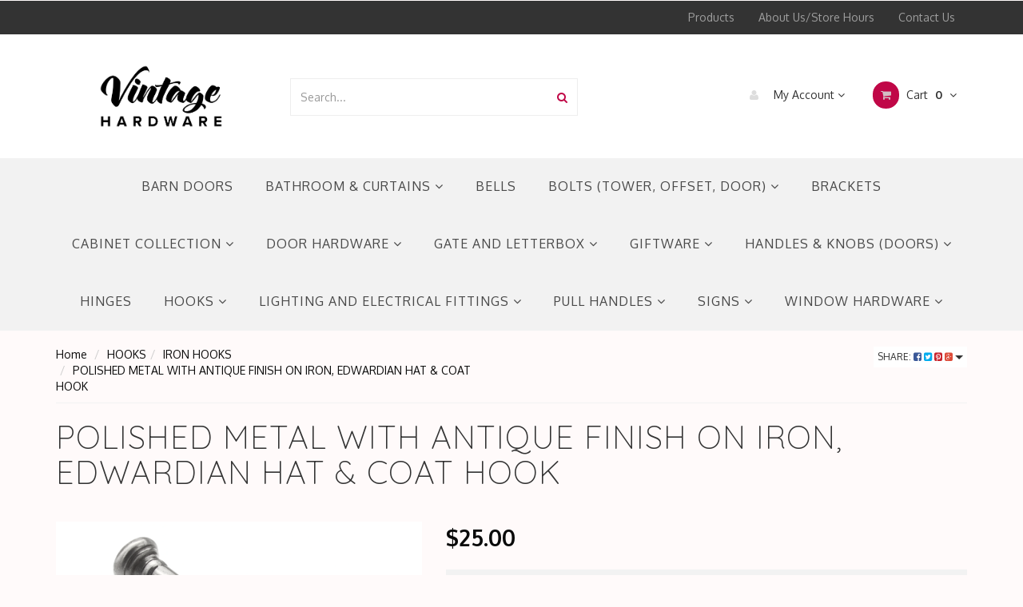

--- FILE ---
content_type: text/html; charset=utf-8
request_url: https://www.vintagehardware.co.nz/polished-metal-with-antique-finish-on-iron-edwardi
body_size: 58170
content:
<!DOCTYPE html>
<html lang="en">
<head>
<meta http-equiv="Content-Type" content="text/html; charset=utf-8"/>
<meta name="keywords" content="POLISHED METAL WITH ANTIQUE FINISH ON IRON, EDWARDIAN HAT &amp; COAT HOOK"/>
<meta name="description" content="POLISHED METAL WITH ANTIQUE FINISH ON IRON, EDWARDIAN HAT &amp; COAT HOOK"/>
<meta name="viewport" content="width=device-width, initial-scale=1.0, user-scalable=0"/>
<meta property="og:image" content="https://www.vintagehardware.co.nz/assets/full/VIN3778.png?20250809151234"/>
<meta property="og:title" content="POLISHED METAL WITH ANTIQUE FINISH ON IRON, EDWARDIAN HAT &amp; COAT HOOK"/>
<meta property="og:site_name" content="Vintage Hardware"/>
<meta property="og:type" content="website"/>
<meta property="og:url" content="https://www.vintagehardware.co.nz/polished-metal-with-antique-finish-on-iron-edwardi"/>
<meta property="og:description" content="POLISHED METAL WITH ANTIQUE FINISH ON IRON, EDWARDIAN HAT &amp; COAT HOOK"/>

<title>POLISHED METAL WITH ANTIQUE FINISH ON IRON, EDWARDIAN HAT &amp; COAT HOOK</title>
<link rel="canonical" href="https://www.vintagehardware.co.nz/polished-metal-with-antique-finish-on-iron-edwardi"/>
<link rel="shortcut icon" href="https://www.vintagehardware.co.nz/assets/favicon_logo.png"/>
<link rel="stylesheet" type="text/css" href="/assets/themes/2017-10-25-avtech-182/js/plugins/slick-1.5.9/slick/slick.css?1768959795"/>
<link rel="stylesheet" type="text/css" href="/assets/themes/2017-10-25-avtech-182/js/plugins/slick-1.5.9/slick/slick-theme.css?1768959795"/>
<link class="theme-selector" rel="stylesheet" type="text/css" href="/assets/themes/2017-10-25-avtech-182/css/app.css?1768959795" media="all"/>
<link rel="stylesheet" type="text/css" href="/assets/themes/2017-10-25-avtech-182/css/style.css?1768959795" media="all"/>

<link rel="stylesheet" type="text/css" href="https://maxcdn.bootstrapcdn.com/font-awesome/4.4.0/css/font-awesome.min.css" media="all"/>
<link rel="stylesheet" type="text/css" href="https://cdn.neto.com.au/assets/neto-cdn/jquery_ui/1.11.1/css/custom-theme/jquery-ui-1.8.18.custom.css" media="all"/>
<link rel="stylesheet" type="text/css" href="https://cdn.neto.com.au/assets/neto-cdn/fancybox/2.1.5/jquery.fancybox.css" media="all"/>
<!--[if lte IE 8]>
	<script type="text/javascript" src="https://cdn.neto.com.au/assets/neto-cdn/html5shiv/3.7.0/html5shiv.js"></script>
	<script type="text/javascript" src="https://cdn.neto.com.au/assets/neto-cdn/respond.js/1.3.0/respond.min.js"></script>
<![endif]-->
<!-- Begin: Script 91 -->
<!-- End: Script 91 -->
<!-- Begin: Script 100 -->
<!-- Google Tag Manager -->
<script>(function(w,d,s,l,i){w[l]=w[l]||[];w[l].push({'gtm.start':
new Date().getTime(),event:'gtm.js'});var f=d.getElementsByTagName(s)[0],
j=d.createElement(s),dl=l!='dataLayer'?'&l='+l:'';j.async=true;j.src=
'https://www.googletagmanager.com/gtm.js?id='+i+dl;f.parentNode.insertBefore(j,f);
})(window,document,'script','dataLayer','GTM-MD9B4N6');</script>
<!-- End Google Tag Manager -->

<!-- End: Script 100 -->
<!-- Begin: Script 101 -->
<!-- Google Analytics -->
<script>
(function(i,s,o,g,r,a,m){i['GoogleAnalyticsObject']=r;i[r]=i[r]||function(){
(i[r].q=i[r].q||[]).push(arguments)},i[r].l=1*new Date();a=s.createElement(o),
m=s.getElementsByTagName(o)[0];a.async=1;a.src=g;m.parentNode.insertBefore(a,m)
})(window,document,'script','//www.google-analytics.com/analytics.js','ga');
ga('create', 'UA-143498848-1', 'auto');
</script>
<!-- End Google Analytics -->
<!-- End: Script 101 -->
<!-- Begin: Script 106 -->
<!-- Global site tag (gtag.js) - Google Ads: 10944721989 -->
<script async src="https://www.googletagmanager.com/gtag/js?id=AW-10944721989"></script>
<script>
  window.dataLayer = window.dataLayer || [];
  function gtag(){dataLayer.push(arguments);}
  gtag('js', new Date());

  gtag('config', 'AW-10944721989');
</script>
<!-- End: Script 106 -->


</head>
<body id="n_product" class="n_2017-10-25-avtech-182">
    <div class="container header-message"> <div class="row"> <div class="col-xs-12">  </div> </div></div>

<nav class="navbar navbar-inverse c_navbarWrapper">
	<div class="container">
		<div class="row">
			<div class=navbar-header>
				<button type=button class="navbar-toggle collapsed mobile-menu-toggle pull-left" data-toggle="collapse" data-target="#navbar-top" aria-expanded="false">
					<span class=sr-only>Toggle navigation</span>
					<span class=icon-bar></span>
					<span class=icon-bar></span>
					<span class=icon-bar></span>
				</button>

				<div class="text-right c_cartWrapper visible-xs">
					<span class="lv1-li">
						<a href="https://www.vintagehardware.co.nz/_myacct" class="btn btn-default btn-headerAccount btn-transparent">
							<i class="fa fa-user c_headerIcon"></i> My Account
						</a>
					</span>
					<span class="dropdown dropdown-hover" id="header-cart">
						<a href="https://www.vintagehardware.co.nz/_mycart?tkn=cart&ts=1769024185056527" class="btn btn-default btn-headerCart btn-transparent">
							<i class="fa fa-shopping-cart c_headerIcon"></i>
							<span rel="a2c_item_count">0</span>
						</a>
					</span>
				</div>
			</div>

			
			<div class="collapse navbar-collapse" id="navbar-top">
				<ul class="nav navbar-nav visible-xs c_mobileCategoryWrapper" id="mob-menu">
					<li>
									<a data-toggle="collapse" data-parent="#mob-menu" href="#mob-menu-207" class="collapsed mob-drop">
										HANDLES & KNOBS (DOORS) <i class="fa fa-angle-down" aria-hidden="true"></i></a>
									<ul id="mob-menu-207" class="panel-collapse collapse collapse-menu c_mobileSubMenu">
											<li>
									<a href="https://www.vintagehardware.co.nz/door-handles-knobs/door-knockers-centre-door-knobs/">
										DOOR KNOCKERS & CENTRE DOOR KNOBS </a>
									</li><li>
									<a href="https://www.vintagehardware.co.nz/handles-knobs-doors/colonial-knob-range/">
										COLONIAL KNOB RANGE </a>
									</li><li>
									<a href="https://www.vintagehardware.co.nz/door-handles-knobs/tudor-range/">
										TUDOR RANGE </a>
									</li><li>
									<a href="https://www.vintagehardware.co.nz/door-handles-knobs/regency-brass-range/">
										REGENCY BRASS RANGE </a>
									</li><li>
									<a href="https://www.vintagehardware.co.nz/door-handles-knobs/regency-brass-porcelain-range/">
										REGENCY BRASS PORCELAIN RANGE </a>
									</li><li>
									<a href="https://www.vintagehardware.co.nz/door-handles-knobs/rosewood-black-timber-range/">
										ROSEWOOD - BLACK TIMBER RANGE </a>
									</li><li>
									<a href="https://www.vintagehardware.co.nz/door-handles-knobs/bordeaux-iron-range/">
										BORDEAUX IRON RANGE </a>
									</li><li>
									<a href="https://www.vintagehardware.co.nz/door-handles-knobs/regency-iron-range/">
										REGENCY IRON RANGE </a>
									</li><li>
									<a href="https://www.vintagehardware.co.nz/door-handles-knobs/fleur-de-lis-iron-range/">
										FLEUR DE LIS (IRON) RANGE </a>
									</li><li>
									<a href="https://www.vintagehardware.co.nz/door-handles-knobs/regency-iron-porcelain-range/">
										REGENCY IRON PORCELAIN RANGE </a>
									</li><li>
									<a href="https://www.vintagehardware.co.nz/handles-knobs-doors/fluted-knob-range/">
										FLUTED KNOB RANGE </a>
									</li><li>
									<a href="https://www.vintagehardware.co.nz/handles-knobs-doors/elegant-knob-range/">
										ELEGANT KNOB RANGE </a>
									</li><li>
									<a href="https://www.vintagehardware.co.nz/door-handles-knobs/californian-bungalow-range/">
										CALIFORNIAN BUNGALOW RANGE </a>
									</li><li>
									<a href="https://www.vintagehardware.co.nz/door-handles-knobs/downton-range/">
										DOWNTON RANGE </a>
									</li><li>
									<a href="https://www.vintagehardware.co.nz/door-handles-knobs/villa-range/">
										VILLA RANGE </a>
									</li><li>
									<a href="https://www.vintagehardware.co.nz/handles-knobs-doors/art-deco-range/">
										ART DECO RANGE </a>
									</li><li>
									<a href="https://www.vintagehardware.co.nz/door-handles-knobs/milled-edge-rimlock-knobs/">
										MILLED EDGE (RIMLOCK) KNOBS </a>
									</li><li>
									<a href="https://www.vintagehardware.co.nz/door-handles-knobs/chateau-levers/">
										CHATEAU LEVERS </a>
									</li><li>
									<a href="https://www.vintagehardware.co.nz/classic-victorian/">
										CLASSIC VICTORIAN </a>
									</li><li>
									<a href="https://www.vintagehardware.co.nz/door-handles-knobs/colonial-lever-range/">
										COLONIAL LEVER RANGE </a>
									</li><li>
									<a href="https://www.vintagehardware.co.nz/door-handles-knobs/burgundy-iron-range/">
										BURGUNDY IRON RANGE </a>
									</li>
										</ul>
									</li><li>
									<a data-toggle="collapse" data-parent="#mob-menu" href="#mob-menu-206" class="collapsed mob-drop">
										PULL HANDLES <i class="fa fa-angle-down" aria-hidden="true"></i></a>
									<ul id="mob-menu-206" class="panel-collapse collapse collapse-menu c_mobileSubMenu">
											<li>
									<a href="https://www.vintagehardware.co.nz/iron-pull-handles/">
										IRON PULL HANDLES </a>
									</li><li>
									<a href="https://www.vintagehardware.co.nz/pull-handles/flush-pulls/">
										FLUSH PULLS </a>
									</li><li>
									<a href="https://www.vintagehardware.co.nz/pull-handles/offset-pull-handles/">
										OFFSET PULL HANDLES </a>
									</li><li>
									<a href="https://www.vintagehardware.co.nz/pull-handles/barn-door-pulls/">
										BARN DOOR PULLS </a>
									</li><li>
									<a href="https://www.vintagehardware.co.nz/pull-handles/rosewood-black-timber/">
										ROSEWOOD - BLACK TIMBER </a>
									</li><li>
									<a href="https://www.vintagehardware.co.nz/pull-handles/traditional-ornate-pull-handles/">
										TRADITIONAL ORNATE PULL HANDLES  </a>
									</li><li>
									<a href="https://www.vintagehardware.co.nz/pull-handles/fleur-de-lis/">
										FLEUR-DE-LIS </a>
									</li><li>
									<a href="https://www.vintagehardware.co.nz/pull-handles/brass-pull-handles/">
										BRASS PULL HANDLES </a>
									</li><li>
									<a href="https://www.vintagehardware.co.nz/pull-handles/porcelain-pull-handles/">
										PORCELAIN PULL HANDLES </a>
									</li>
										</ul>
									</li><li>
									<a data-toggle="collapse" data-parent="#mob-menu" href="#mob-menu-98" class="collapsed mob-drop">
										CABINET COLLECTION <i class="fa fa-angle-down" aria-hidden="true"></i></a>
									<ul id="mob-menu-98" class="panel-collapse collapse collapse-menu c_mobileSubMenu">
											<li>
									<a href="https://www.vintagehardware.co.nz/cabinet-collection/drawer-pulls/">
										DRAWER PULLS </a>
									</li><li>
									<a href="https://www.vintagehardware.co.nz/cabinet-collection/knobs/">
										KNOBS </a>
									</li><li>
									<a href="https://www.vintagehardware.co.nz/cabinet-collection/iron-catches/">
										IRON CATCHES </a>
									</li><li>
									<a href="https://www.vintagehardware.co.nz/cabinet-collection/iron-hinges/">
										IRON HINGES </a>
									</li><li>
									<a href="https://www.vintagehardware.co.nz/cabinet-collection/iron-ring-pulls/">
										IRON RING PULLS </a>
									</li><li>
									<a href="https://www.vintagehardware.co.nz/cabinet-collection/trunk-accessories/">
										TRUNK ACCESSORIES </a>
									</li><li>
									<a href="https://www.vintagehardware.co.nz/cabinet-collection/escutcheons/">
										ESCUTCHEONS </a>
									</li><li>
									<a href="https://www.vintagehardware.co.nz/cabinet-collection/cupboard-catches/">
										CUPBOARD CATCHES </a>
									</li><li>
									<a data-toggle="collapse" data-parent="#mob-menu" href="#mob-menu-139" class="collapsed mob-drop">
										CASTORS <i class="fa fa-angle-down" aria-hidden="true"></i></a>
									<ul id="mob-menu-139" class="panel-collapse collapse collapse-menu">
											<li>
									<a href="https://www.vintagehardware.co.nz/cabinet-collection/castors/brass-wheel/">BRASS WHEEL</a>
								</li><li>
									<a href="https://www.vintagehardware.co.nz/cabinet-collection/castors/white-porcelain-wheel/">WHITE PORCELAIN WHEEL</a>
								</li><li>
									<a href="https://www.vintagehardware.co.nz/cabinet-collection/castors/brown-porcelain-wheel/">BROWN PORCELAIN WHEEL</a>
								</li><li>
									<a href="https://www.vintagehardware.co.nz/cabinet-collection/castors/bed-castors/">BED CASTORS</a>
								</li><li>
									<a href="https://www.vintagehardware.co.nz/cabinet-collection/castors/tea-trolley-castors/">TEA TROLLEY CASTORS</a>
								</li><li>
									<a href="https://www.vintagehardware.co.nz/cabinet-collection/castors/glass-cups/">GLASS CUPS</a>
								</li><li>
									<a href="https://www.vintagehardware.co.nz/cabinet-collection/castors/cup-castors/">CUP CASTORS</a>
								</li>
										</ul>
									</li><li>
									<a href="https://www.vintagehardware.co.nz/cabinet-collection/teardrops-ringpulls-and-pedestals/">
										TEARDROPS, RINGPULLS AND PEDESTALS </a>
									</li><li>
									<a href="https://www.vintagehardware.co.nz/cabinet-collection/art-deco-and-retro/">
										ART DECO AND RETRO </a>
									</li><li>
									<a href="https://www.vintagehardware.co.nz/cabinet-collection/twist-iron-cabinetware/">
										TWIST IRON CABINETWARE </a>
									</li><li>
									<a href="https://www.vintagehardware.co.nz/cabinet-collection/porcelain/">
										PORCELAIN </a>
									</li><li>
									<a href="https://www.vintagehardware.co.nz/cabinet-collection/box-stays/">
										BOX STAYS </a>
									</li>
										</ul>
									</li><li>
									<a href="https://www.vintagehardware.co.nz/brackets/">
										BRACKETS </a>
									</li><li>
									<a data-toggle="collapse" data-parent="#mob-menu" href="#mob-menu-381" class="collapsed mob-drop">
										HOOKS <i class="fa fa-angle-down" aria-hidden="true"></i></a>
									<ul id="mob-menu-381" class="panel-collapse collapse collapse-menu c_mobileSubMenu">
											<li>
									<a href="https://www.vintagehardware.co.nz/hooks/iron-hooks/">
										IRON HOOKS </a>
									</li><li>
									<a href="https://www.vintagehardware.co.nz/hooks/brass-hat-coat-hooks/">
										BRASS HAT & COAT HOOKS </a>
									</li><li>
									<a href="https://www.vintagehardware.co.nz/hooks/multihooks-gifts/">
										MULTIHOOKS/GIFTS </a>
									</li><li>
									<a href="https://www.vintagehardware.co.nz/hooks/novelty-hooks/">
										NOVELTY HOOKS </a>
									</li>
										</ul>
									</li><li>
									<a data-toggle="collapse" data-parent="#mob-menu" href="#mob-menu-382" class="collapsed mob-drop">
										GATE AND LETTERBOX <i class="fa fa-angle-down" aria-hidden="true"></i></a>
									<ul id="mob-menu-382" class="panel-collapse collapse collapse-menu c_mobileSubMenu">
											<li>
									<a href="https://www.vintagehardware.co.nz/gate-and-letterbox/letter-plates/">
										LETTER PLATES </a>
									</li><li>
									<a href="https://www.vintagehardware.co.nz/gate-and-letterbox/iron-gate-accessories/">
										IRON GATE ACCESSORIES </a>
									</li><li>
									<a href="https://www.vintagehardware.co.nz/gate-and-letterbox/iron-gate-hinges/">
										IRON GATE HINGES </a>
									</li><li>
									<a href="https://www.vintagehardware.co.nz/gate-and-letterbox/numerals-letterbox-fences/">
										NUMERALS (LETTERBOX & FENCES) </a>
									</li>
										</ul>
									</li><li>
									<a data-toggle="collapse" data-parent="#mob-menu" href="#mob-menu-389" class="collapsed mob-drop">
										GIFTWARE <i class="fa fa-angle-down" aria-hidden="true"></i></a>
									<ul id="mob-menu-389" class="panel-collapse collapse collapse-menu c_mobileSubMenu">
											<li>
									<a href="https://www.vintagehardware.co.nz/giftware/gifts-for-him/">
										GIFTS FOR HIM </a>
									</li><li>
									<a href="https://www.vintagehardware.co.nz/giftware/gifts-for-her/">
										GIFTS FOR HER </a>
									</li><li>
									<a href="https://www.vintagehardware.co.nz/giftware/bottle-openers/">
										BOTTLE OPENERS </a>
									</li><li>
									<a href="https://www.vintagehardware.co.nz/giftware/hooks/">
										HOOKS </a>
									</li>
										</ul>
									</li><li>
									<a data-toggle="collapse" data-parent="#mob-menu" href="#mob-menu-107" class="collapsed mob-drop">
										BOLTS (TOWER, OFFSET, DOOR) <i class="fa fa-angle-down" aria-hidden="true"></i></a>
									<ul id="mob-menu-107" class="panel-collapse collapse collapse-menu c_mobileSubMenu">
											<li>
									<a href="https://www.vintagehardware.co.nz/bolts-barrel-flush-tower-reverse-panic/offset-necked-barrel-bolts-150mm/">
										OFFSET (NECKED) BARREL BOLTS - 150MM </a>
									</li><li>
									<a href="https://www.vintagehardware.co.nz/barrel-bolts/reverse-barrel-bolts-solid-brass/">
										REVERSE BARREL BOLTS - SOLID BRASS </a>
									</li><li>
									<a href="https://www.vintagehardware.co.nz/tower-bolts/">
										TOWER BOLTS </a>
									</li>
										</ul>
									</li><li>
									<a data-toggle="collapse" data-parent="#mob-menu" href="#mob-menu-104" class="collapsed mob-drop">
										LIGHTING AND ELECTRICAL FITTINGS <i class="fa fa-angle-down" aria-hidden="true"></i></a>
									<ul id="mob-menu-104" class="panel-collapse collapse collapse-menu c_mobileSubMenu">
											<li>
									<a href="https://www.vintagehardware.co.nz/lighting-and-electrical-fittings/switches/">
										SWITCHES </a>
									</li><li>
									<a href="https://www.vintagehardware.co.nz/lighting-and-electrical-fittings/intermediate-switches/">
										INTERMEDIATE SWITCHES </a>
									</li><li>
									<a href="https://www.vintagehardware.co.nz/lighting-and-electrical-fittings/wooden-switch-blocks/">
										WOODEN SWITCH BLOCKS </a>
									</li><li>
									<a href="https://www.vintagehardware.co.nz/lighting-and-electrical-fittings/porcelain-switches/">
										PORCELAIN SWITCHES </a>
									</li>
										</ul>
									</li><li>
									<a data-toggle="collapse" data-parent="#mob-menu" href="#mob-menu-239" class="collapsed mob-drop">
										SIGNS <i class="fa fa-angle-down" aria-hidden="true"></i></a>
									<ul id="mob-menu-239" class="panel-collapse collapse collapse-menu c_mobileSubMenu">
											<li>
									<a href="https://www.vintagehardware.co.nz/signs/traditional-brass-signs/">
										TRADITIONAL BRASS SIGNS </a>
									</li>
										</ul>
									</li><li>
									<a data-toggle="collapse" data-parent="#mob-menu" href="#mob-menu-259" class="collapsed mob-drop">
										BATHROOM & CURTAINS <i class="fa fa-angle-down" aria-hidden="true"></i></a>
									<ul id="mob-menu-259" class="panel-collapse collapse collapse-menu c_mobileSubMenu">
											<li>
									<a href="https://www.vintagehardware.co.nz/bathroom-curtain-fittings/curtain-fittings/">
										CURTAIN FITTINGS </a>
									</li><li>
									<a href="https://www.vintagehardware.co.nz/bathroom-curtain-fittings/luggage-racks/">
										LUGGAGE RACKS </a>
									</li><li>
									<a href="https://www.vintagehardware.co.nz/bathroom-curtain-fittings/single-towel-rails-complete/">
										SINGLE TOWEL RAILS - COMPLETE </a>
									</li><li>
									<a href="https://www.vintagehardware.co.nz/bathroom-curtain-fittings/pillar-ends-pair/">
										PILLAR ENDS - PAIR </a>
									</li><li>
									<a href="https://www.vintagehardware.co.nz/bathroom-curtain-fittings/hand-towel-holders/">
										HAND TOWEL HOLDERS </a>
									</li><li>
									<a href="https://www.vintagehardware.co.nz/bathroom-curtain-fittings/toilet-roll-holders/">
										TOILET ROLL HOLDERS </a>
									</li><li>
									<a href="https://www.vintagehardware.co.nz/bathroom-fittings/double-towel-rails-complete/">
										DOUBLE TOWEL RAILS - COMPLETE </a>
									</li>
										</ul>
									</li><li>
									<a data-toggle="collapse" data-parent="#mob-menu" href="#mob-menu-377" class="collapsed mob-drop">
										WINDOW HARDWARE <i class="fa fa-angle-down" aria-hidden="true"></i></a>
									<ul id="mob-menu-377" class="panel-collapse collapse collapse-menu c_mobileSubMenu">
											<li>
									<a data-toggle="collapse" data-parent="#mob-menu" href="#mob-menu-100" class="collapsed mob-drop">
										MONKEY TAIL STAYS <i class="fa fa-angle-down" aria-hidden="true"></i></a>
									<ul id="mob-menu-100" class="panel-collapse collapse collapse-menu">
											<li>
									<a href="https://www.vintagehardware.co.nz/casement-window-stays/screwdown-casement-window-stays/">SCREWDOWN CASEMENT WINDOW STAYS</a>
								</li><li>
									<a href="https://www.vintagehardware.co.nz/casement-window-stays/telescopic-casement-window-stays/">TELESCOPIC CASEMENT WINDOW STAYS</a>
								</li>
										</ul>
									</li><li>
									<a href="https://www.vintagehardware.co.nz/window-hardware/quadrant-window-stays/">
										QUADRANT WINDOW STAYS </a>
									</li><li>
									<a href="https://www.vintagehardware.co.nz/window-hardware/casement-fasteners/">
										CASEMENT FASTENERS </a>
									</li><li>
									<a data-toggle="collapse" data-parent="#mob-menu" href="#mob-menu-105" class="collapsed mob-drop">
										SASH WINDOW LIFTS <i class="fa fa-angle-down" aria-hidden="true"></i></a>
									<ul id="mob-menu-105" class="panel-collapse collapse collapse-menu">
											<li>
									<a href="https://www.vintagehardware.co.nz/store/c87/SASH_FASTENERS_-_SOLID_BRASS.html">SASH FASTENERS - SOLID BRASS</a>
								</li><li>
									<a href="https://www.vintagehardware.co.nz/window-hardware/sash-window-fittings/sash-pulleys-ball-bearing/">SASH PULLEYS - BALL BEARING</a>
								</li>
										</ul>
									</li><li>
									<a href="https://www.vintagehardware.co.nz/window-hardware/wedge-fasteners/">
										WEDGE FASTENERS </a>
									</li><li>
									<a href="https://www.vintagehardware.co.nz/window-hardware/base-fixed-stays/">
										BASE FIXED STAYS </a>
									</li><li>
									<a href="https://www.vintagehardware.co.nz/window-hardware/side-fixed-window-stays/">
										SIDE FIXED WINDOW STAYS </a>
									</li><li>
									<a href="https://www.vintagehardware.co.nz/window-hardware/sash-window-fasteners/">
										SASH WINDOW FASTENERS </a>
									</li>
										</ul>
									</li><li>
									<a data-toggle="collapse" data-parent="#mob-menu" href="#mob-menu-378" class="collapsed mob-drop">
										DOOR HARDWARE <i class="fa fa-angle-down" aria-hidden="true"></i></a>
									<ul id="mob-menu-378" class="panel-collapse collapse collapse-menu c_mobileSubMenu">
											<li>
									<a data-toggle="collapse" data-parent="#mob-menu" href="#mob-menu-99" class="collapsed mob-drop">
										DOOR FITTINGS & ACCESSORIES <i class="fa fa-angle-down" aria-hidden="true"></i></a>
									<ul id="mob-menu-99" class="panel-collapse collapse collapse-menu">
											<li>
									<a href="https://www.vintagehardware.co.nz/door-hardware/door-fittings-accessories/tower-bolts/">TOWER BOLTS</a>
								</li><li>
									<a href="https://www.vintagehardware.co.nz/door-stops/">DOOR STOPS</a>
								</li><li>
									<a href="https://www.vintagehardware.co.nz/door-hardware/door-fittings-accessories/push-plates/">PUSH PLATES</a>
								</li><li>
									<a href="https://www.vintagehardware.co.nz/door-hardware-bells/door-fittings-accessories/privacy-turns/">PRIVACY TURNS</a>
								</li><li>
									<a href="https://www.vintagehardware.co.nz/door-hardware/door-fittings-accessories/escutcheons/">ESCUTCHEONS</a>
								</li><li>
									<a href="https://www.vintagehardware.co.nz/door-hardware/door-fittings-accessories/euro-cylinders-60-70mm/">EURO CYLINDERS 60 & 70MM</a>
								</li><li>
									<a href="https://www.vintagehardware.co.nz/door-hardware/door-fittings-accessories/privacy-locks/">PRIVACY LOCKS</a>
								</li><li>
									<a href="https://www.vintagehardware.co.nz/door-hardware-bells/door-fittings-accessories/rebate-kits/">REBATE KITS</a>
								</li><li>
									<a href="https://www.vintagehardware.co.nz/french-door-fasteners/">FRENCH DOOR FASTENERS</a>
								</li><li>
									<a href="https://www.vintagehardware.co.nz/door-hardware-bells/door-fittings-accessories/roller-lock-range/">ROLLER LOCK RANGE</a>
								</li><li>
									<a href="https://www.vintagehardware.co.nz/privacy-adaptors/">PRIVACY ADAPTORS</a>
								</li><li>
									<a href="https://www.vintagehardware.co.nz/door-hardware/door-fittings-accessories/tube-latches/">TUBE LATCHES</a>
								</li><li>
									<a href="https://www.vintagehardware.co.nz/door-hardware/door-fittings-accessories/3-lever-locks/">3 LEVER LOCKS</a>
								</li><li>
									<a href="https://www.vintagehardware.co.nz/door-hardware/door-fittings-accessories/5-lever-locks/">5 LEVER LOCKS</a>
								</li><li>
									<a href="https://www.vintagehardware.co.nz/door-hardware/door-fittings-accessories/dummy-spindles/">DUMMY SPINDLES</a>
								</li><li>
									<a href="https://www.vintagehardware.co.nz/door-hardware/door-fittings-accessories/euro-locks/">EURO LOCKS</a>
								</li>
										</ul>
									</li><li>
									<a href="https://www.vintagehardware.co.nz/door-hardware/rim-locks/">
										RIM-LOCKS </a>
									</li><li>
									<a href="https://www.vintagehardware.co.nz/door-hardware/door-knockers/">
										DOOR KNOCKERS </a>
									</li>
										</ul>
									</li><li>
									<a href="https://www.vintagehardware.co.nz/barn-doors/">
										BARN DOORS </a>
									</li><li>
									<a href="https://www.vintagehardware.co.nz/bells/">
										BELLS </a>
									</li><li>
									<a href="https://www.vintagehardware.co.nz/hinges/">
										HINGES </a>
									</li>
					</ul>
				<ul class="nav navbar-nav c_utilityWrapper">
					<li class=""> <a href="/products" >Products </a>
									</li><li class=""> <a href="/about_us" >About Us/Store Hours </a>
									</li><li class=""> <a href="/contact-us" >Contact Us </a>
									</li>
					</ul>
			</div>
		</div>
	</div>
</nav>

<div class="wrapper-header">
	<div class="container">
		<div class="row row-header">
			
			<div class="col-xs-12 col-sm-3 wrapper-logo text-center">
				<a href="https://www.vintagehardware.co.nz" title="Vintage Hardware">
					<img class="logo" src="/assets/website_logo.png" alt="Vintage Hardware"/>
				</a>
			</div>
			<div class="col-xs-12 col-sm-4">
				<div class="header-search">
					<form name="productsearch" method="get" action="/">
						<input type="hidden" name="rf" value="kw"/>
						<div class="input-group">
							<input class="form-control ajax_search" value="" id="name_search" autocomplete="off" name="kw" type="text" placeholder="Search..."/>
							<span class="input-group-btn">
								<button type="submit" value="Search" class="btn btn-default"><i class="fa fa-search"></i></button>
							</span>
						</div>
					</form>
				</div>
			</div>
			<div class="col-sm-5 text-right c_cartWrapper hidden-xs">
				<div class="lv1-li dropdown dropdown-hover">
					<a href="https://www.vintagehardware.co.nz/_myacct" class="btn btn-default btn-headerAccount btn-transparent">
						<i class="fa fa-user c_headerIcon"></i> My Account <i class="fa fa-angle-down" aria-hidden="true"></i>
					</a>
					<ul class="dropdown-menu pull-right hidden-xs c_myAcctDropdown">
						<li><a href="https://www.vintagehardware.co.nz/_myacct">Account Home</a></li>
						<li><a href="https://www.vintagehardware.co.nz/_myacct#orders">Orders</a></li>
						<li><a href="https://www.vintagehardware.co.nz/_myacct#quotes">Quotes</a></li>
						<li><a href="https://www.vintagehardware.co.nz/_myacct/payrec">Pay Invoices</a></li>
						<li><a href="https://www.vintagehardware.co.nz/_myacct/favourites">Favourites</a></li>
						<li><a href="https://www.vintagehardware.co.nz/_myacct/wishlist">Wishlists</a></li>
						<li><a href="https://www.vintagehardware.co.nz/_myacct/warranty">Resolution Centre</a></li>
						<li><a href="https://www.vintagehardware.co.nz/_myacct/edit_account">Edit My Details</a></li>
						<li><a href="https://www.vintagehardware.co.nz/_myacct/edit_address">Edit My Address Book</a></li>
						<li class="divider"></li>
						<span nloader-content-id="6FWO_fqjQIriuFzsf0rrB4h5a-DiG6wy855vYRLTzng4aRuy77rwMz-AvD2G3RY79UGsf-03B6tEwCHzjdbuxA" nloader-content="[base64]" nloader-data="zLnLilSRFLtfxjh3-N8DLPEmeL_w1q7NDT3vupFi68w"></span></ul>
				</div>
				<div class="dropdown dropdown-hover" id="header-cart">
					<a href="https://www.vintagehardware.co.nz/_mycart?tkn=cart&ts=1769024185338712" class="btn btn-default btn-headerCart btn-transparent" id="cartcontentsheader">
						<i class="fa fa-shopping-cart c_headerIcon"></i> Cart <span rel="a2c_item_count">0</span>
						<i class="fa fa-angle-down"></i>
					</a>
					<ul class="dropdown-menu">
						<li class="box" id="neto-dropdown">
							<div class="body padding" id="cartcontents"></div>
							<div class="footer"></div>
						</li>
					</ul>
				</div>
			</div>
		</div>
	</div>
</div>

<div class="c_categoryMenuWrapper hidden-xs">
	<div class="c_categoryMenuContainer">
		<ul class="nav navbar-nav category-menu">
			<li class=""> <a href="https://www.vintagehardware.co.nz/barn-doors/" class="ease ">BARN DOORS </a>
							</li><li class="dropdown dropdown-hover"> <a href="https://www.vintagehardware.co.nz/bathroom-curtains/" class="ease dropdown-toggle">BATHROOM & CURTAINS <i class="fa fa-angle-down" aria-hidden="true"></i></a>
							<ul class="dropdown-menu c_level2">
									<li class=""> <a href="https://www.vintagehardware.co.nz/bathroom-curtain-fittings/curtain-fittings/" class="ease nuhover dropdown-toggle">CURTAIN FITTINGS</a>
							</li><li class=""> <a href="https://www.vintagehardware.co.nz/bathroom-fittings/double-towel-rails-complete/" class="ease nuhover dropdown-toggle">DOUBLE TOWEL RAILS - COMPLETE</a>
							</li><li class=""> <a href="https://www.vintagehardware.co.nz/bathroom-curtain-fittings/hand-towel-holders/" class="ease nuhover dropdown-toggle">HAND TOWEL HOLDERS</a>
							</li><li class=""> <a href="https://www.vintagehardware.co.nz/bathroom-curtain-fittings/luggage-racks/" class="ease nuhover dropdown-toggle">LUGGAGE RACKS</a>
							</li><li class=""> <a href="https://www.vintagehardware.co.nz/bathroom-curtain-fittings/pillar-ends-pair/" class="ease nuhover dropdown-toggle">PILLAR ENDS - PAIR</a>
							</li><li class=""> <a href="https://www.vintagehardware.co.nz/bathroom-curtain-fittings/single-towel-rails-complete/" class="ease nuhover dropdown-toggle">SINGLE TOWEL RAILS - COMPLETE</a>
							</li><li class=""> <a href="https://www.vintagehardware.co.nz/bathroom-curtain-fittings/toilet-roll-holders/" class="ease nuhover dropdown-toggle">TOILET ROLL HOLDERS</a>
							</li>
								</ul>
							</li><li class=""> <a href="https://www.vintagehardware.co.nz/bells/" class="ease ">BELLS </a>
							</li><li class="dropdown dropdown-hover"> <a href="https://www.vintagehardware.co.nz/bolts-tower-offset-door/" class="ease dropdown-toggle">BOLTS (TOWER, OFFSET, DOOR) <i class="fa fa-angle-down" aria-hidden="true"></i></a>
							<ul class="dropdown-menu c_level2">
									<li class=""> <a href="https://www.vintagehardware.co.nz/bolts-barrel-flush-tower-reverse-panic/offset-necked-barrel-bolts-150mm/" class="ease nuhover dropdown-toggle">OFFSET (NECKED) BARREL BOLTS - 150MM</a>
							</li><li class=""> <a href="https://www.vintagehardware.co.nz/barrel-bolts/reverse-barrel-bolts-solid-brass/" class="ease nuhover dropdown-toggle">REVERSE BARREL BOLTS - SOLID BRASS</a>
							</li><li class=""> <a href="https://www.vintagehardware.co.nz/tower-bolts/" class="ease nuhover dropdown-toggle">TOWER BOLTS</a>
							</li>
								</ul>
							</li><li class=""> <a href="https://www.vintagehardware.co.nz/brackets/" class="ease ">BRACKETS </a>
							</li><li class="dropdown dropdown-hover"> <a href="https://www.vintagehardware.co.nz/cabinet-collection/" class="ease dropdown-toggle">CABINET COLLECTION <i class="fa fa-angle-down" aria-hidden="true"></i></a>
							<ul class="dropdown-menu c_level2">
									<li class=""> <a href="https://www.vintagehardware.co.nz/cabinet-collection/art-deco-and-retro/" class="ease nuhover dropdown-toggle">ART DECO AND RETRO</a>
							</li><li class=""> <a href="https://www.vintagehardware.co.nz/cabinet-collection/box-stays/" class="ease nuhover dropdown-toggle">BOX STAYS</a>
							</li><li class="dropdown dropdown-hover"> <a href="https://www.vintagehardware.co.nz/cabinet-collection/castors/" class="ease nuhover dropdown-toggle">CASTORS</a>
							<ul class="dropdown-menu dropdown-menu-horizontal">
									<li class=""> <a href="https://www.vintagehardware.co.nz/cabinet-collection/castors/bed-castors/">BED CASTORS</a>
							</li><li class=""> <a href="https://www.vintagehardware.co.nz/cabinet-collection/castors/brass-wheel/">BRASS WHEEL</a>
							</li><li class=""> <a href="https://www.vintagehardware.co.nz/cabinet-collection/castors/brown-porcelain-wheel/">BROWN PORCELAIN WHEEL</a>
							</li><li class=""> <a href="https://www.vintagehardware.co.nz/cabinet-collection/castors/cup-castors/">CUP CASTORS</a>
							</li><li class=""> <a href="https://www.vintagehardware.co.nz/cabinet-collection/castors/glass-cups/">GLASS CUPS</a>
							</li><li class=""> <a href="https://www.vintagehardware.co.nz/cabinet-collection/castors/tea-trolley-castors/">TEA TROLLEY CASTORS</a>
							</li><li class=""> <a href="https://www.vintagehardware.co.nz/cabinet-collection/castors/white-porcelain-wheel/">WHITE PORCELAIN WHEEL</a>
							</li>
								</ul>
							</li><li class=""> <a href="https://www.vintagehardware.co.nz/cabinet-collection/cupboard-catches/" class="ease nuhover dropdown-toggle">CUPBOARD CATCHES</a>
							</li><li class=""> <a href="https://www.vintagehardware.co.nz/cabinet-collection/drawer-pulls/" class="ease nuhover dropdown-toggle">DRAWER PULLS</a>
							</li><li class=""> <a href="https://www.vintagehardware.co.nz/cabinet-collection/escutcheons/" class="ease nuhover dropdown-toggle">ESCUTCHEONS</a>
							</li><li class=""> <a href="https://www.vintagehardware.co.nz/cabinet-collection/iron-catches/" class="ease nuhover dropdown-toggle">IRON CATCHES</a>
							</li><li class=""> <a href="https://www.vintagehardware.co.nz/cabinet-collection/iron-hinges/" class="ease nuhover dropdown-toggle">IRON HINGES</a>
							</li><li class=""> <a href="https://www.vintagehardware.co.nz/cabinet-collection/iron-ring-pulls/" class="ease nuhover dropdown-toggle">IRON RING PULLS</a>
							</li><li class=""> <a href="https://www.vintagehardware.co.nz/cabinet-collection/knobs/" class="ease nuhover dropdown-toggle">KNOBS</a>
							</li><li class=""> <a href="https://www.vintagehardware.co.nz/cabinet-collection/porcelain/" class="ease nuhover dropdown-toggle">PORCELAIN</a>
							</li><li class=""> <a href="https://www.vintagehardware.co.nz/cabinet-collection/teardrops-ringpulls-and-pedestals/" class="ease nuhover dropdown-toggle">TEARDROPS, RINGPULLS AND PEDESTALS</a>
							</li><li class=""> <a href="https://www.vintagehardware.co.nz/cabinet-collection/trunk-accessories/" class="ease nuhover dropdown-toggle">TRUNK ACCESSORIES</a>
							</li><li class=""> <a href="https://www.vintagehardware.co.nz/cabinet-collection/twist-iron-cabinetware/" class="ease nuhover dropdown-toggle">TWIST IRON CABINETWARE</a>
							</li>
								</ul>
							</li><li class="dropdown dropdown-hover"> <a href="https://www.vintagehardware.co.nz/door-hardware/" class="ease dropdown-toggle">DOOR HARDWARE <i class="fa fa-angle-down" aria-hidden="true"></i></a>
							<ul class="dropdown-menu c_level2">
									<li class="dropdown dropdown-hover"> <a href="https://www.vintagehardware.co.nz/door-hardware/door-fittings-accessories/" class="ease nuhover dropdown-toggle">DOOR FITTINGS & ACCESSORIES</a>
							<ul class="dropdown-menu dropdown-menu-horizontal">
									<li class=""> <a href="https://www.vintagehardware.co.nz/door-hardware/door-fittings-accessories/3-lever-locks/">3 LEVER LOCKS</a>
							</li><li class=""> <a href="https://www.vintagehardware.co.nz/door-hardware/door-fittings-accessories/5-lever-locks/">5 LEVER LOCKS</a>
							</li><li class=""> <a href="https://www.vintagehardware.co.nz/door-stops/">DOOR STOPS</a>
							</li><li class=""> <a href="https://www.vintagehardware.co.nz/door-hardware/door-fittings-accessories/dummy-spindles/">DUMMY SPINDLES</a>
							</li><li class=""> <a href="https://www.vintagehardware.co.nz/door-hardware/door-fittings-accessories/escutcheons/">ESCUTCHEONS</a>
							</li><li class=""> <a href="https://www.vintagehardware.co.nz/door-hardware/door-fittings-accessories/euro-cylinders-60-70mm/">EURO CYLINDERS 60 & 70MM</a>
							</li><li class=""> <a href="https://www.vintagehardware.co.nz/door-hardware/door-fittings-accessories/euro-locks/">EURO LOCKS</a>
							</li><li class=""> <a href="https://www.vintagehardware.co.nz/french-door-fasteners/">FRENCH DOOR FASTENERS</a>
							</li><li class=""> <a href="https://www.vintagehardware.co.nz/privacy-adaptors/">PRIVACY ADAPTORS</a>
							</li><li class=""> <a href="https://www.vintagehardware.co.nz/door-hardware/door-fittings-accessories/privacy-locks/">PRIVACY LOCKS</a>
							</li><li class=""> <a href="https://www.vintagehardware.co.nz/door-hardware-bells/door-fittings-accessories/privacy-turns/">PRIVACY TURNS</a>
							</li><li class=""> <a href="https://www.vintagehardware.co.nz/door-hardware/door-fittings-accessories/push-plates/">PUSH PLATES</a>
							</li><li class=""> <a href="https://www.vintagehardware.co.nz/door-hardware-bells/door-fittings-accessories/rebate-kits/">REBATE KITS</a>
							</li><li class=""> <a href="https://www.vintagehardware.co.nz/door-hardware-bells/door-fittings-accessories/roller-lock-range/">ROLLER LOCK RANGE</a>
							</li><li class=""> <a href="https://www.vintagehardware.co.nz/door-hardware/door-fittings-accessories/tower-bolts/">TOWER BOLTS</a>
							</li><li class=""> <a href="https://www.vintagehardware.co.nz/door-hardware/door-fittings-accessories/tube-latches/">TUBE LATCHES</a>
							</li>
								</ul>
							</li><li class=""> <a href="https://www.vintagehardware.co.nz/door-hardware/door-knockers/" class="ease nuhover dropdown-toggle">DOOR KNOCKERS</a>
							</li><li class=""> <a href="https://www.vintagehardware.co.nz/door-hardware/rim-locks/" class="ease nuhover dropdown-toggle">RIM-LOCKS</a>
							</li>
								</ul>
							</li><li class="dropdown dropdown-hover"> <a href="https://www.vintagehardware.co.nz/gate-and-letterbox/" class="ease dropdown-toggle">GATE AND LETTERBOX <i class="fa fa-angle-down" aria-hidden="true"></i></a>
							<ul class="dropdown-menu c_level2">
									<li class=""> <a href="https://www.vintagehardware.co.nz/gate-and-letterbox/iron-gate-accessories/" class="ease nuhover dropdown-toggle">IRON GATE ACCESSORIES</a>
							</li><li class=""> <a href="https://www.vintagehardware.co.nz/gate-and-letterbox/iron-gate-hinges/" class="ease nuhover dropdown-toggle">IRON GATE HINGES</a>
							</li><li class=""> <a href="https://www.vintagehardware.co.nz/gate-and-letterbox/letter-plates/" class="ease nuhover dropdown-toggle">LETTER PLATES</a>
							</li><li class=""> <a href="https://www.vintagehardware.co.nz/gate-and-letterbox/numerals-letterbox-fences/" class="ease nuhover dropdown-toggle">NUMERALS (LETTERBOX & FENCES)</a>
							</li>
								</ul>
							</li><li class="dropdown dropdown-hover"> <a href="https://www.vintagehardware.co.nz/giftware/" class="ease dropdown-toggle">GIFTWARE <i class="fa fa-angle-down" aria-hidden="true"></i></a>
							<ul class="dropdown-menu c_level2">
									<li class=""> <a href="https://www.vintagehardware.co.nz/giftware/bottle-openers/" class="ease nuhover dropdown-toggle">BOTTLE OPENERS</a>
							</li><li class=""> <a href="https://www.vintagehardware.co.nz/giftware/gifts-for-her/" class="ease nuhover dropdown-toggle">GIFTS FOR HER</a>
							</li><li class=""> <a href="https://www.vintagehardware.co.nz/giftware/gifts-for-him/" class="ease nuhover dropdown-toggle">GIFTS FOR HIM</a>
							</li><li class=""> <a href="https://www.vintagehardware.co.nz/giftware/hooks/" class="ease nuhover dropdown-toggle">HOOKS</a>
							</li>
								</ul>
							</li><li class="dropdown dropdown-hover"> <a href="https://www.vintagehardware.co.nz/handles-knobs-doors/" class="ease dropdown-toggle">HANDLES & KNOBS (DOORS) <i class="fa fa-angle-down" aria-hidden="true"></i></a>
							<ul class="dropdown-menu c_level2">
									<li class=""> <a href="https://www.vintagehardware.co.nz/handles-knobs-doors/art-deco-range/" class="ease nuhover dropdown-toggle">ART DECO RANGE</a>
							</li><li class=""> <a href="https://www.vintagehardware.co.nz/door-handles-knobs/bordeaux-iron-range/" class="ease nuhover dropdown-toggle">BORDEAUX IRON RANGE</a>
							</li><li class=""> <a href="https://www.vintagehardware.co.nz/door-handles-knobs/burgundy-iron-range/" class="ease nuhover dropdown-toggle">BURGUNDY IRON RANGE</a>
							</li><li class=""> <a href="https://www.vintagehardware.co.nz/door-handles-knobs/californian-bungalow-range/" class="ease nuhover dropdown-toggle">CALIFORNIAN BUNGALOW RANGE</a>
							</li><li class=""> <a href="https://www.vintagehardware.co.nz/door-handles-knobs/chateau-levers/" class="ease nuhover dropdown-toggle">CHATEAU LEVERS</a>
							</li><li class=""> <a href="https://www.vintagehardware.co.nz/classic-victorian/" class="ease nuhover dropdown-toggle">CLASSIC VICTORIAN</a>
							</li><li class=""> <a href="https://www.vintagehardware.co.nz/handles-knobs-doors/colonial-knob-range/" class="ease nuhover dropdown-toggle">COLONIAL KNOB RANGE</a>
							</li><li class=""> <a href="https://www.vintagehardware.co.nz/door-handles-knobs/colonial-lever-range/" class="ease nuhover dropdown-toggle">COLONIAL LEVER RANGE</a>
							</li><li class=""> <a href="https://www.vintagehardware.co.nz/door-handles-knobs/door-knockers-centre-door-knobs/" class="ease nuhover dropdown-toggle">DOOR KNOCKERS & CENTRE DOOR KNOBS</a>
							</li><li class=""> <a href="https://www.vintagehardware.co.nz/door-handles-knobs/downton-range/" class="ease nuhover dropdown-toggle">DOWNTON RANGE</a>
							</li><li class=""> <a href="https://www.vintagehardware.co.nz/handles-knobs-doors/elegant-knob-range/" class="ease nuhover dropdown-toggle">ELEGANT KNOB RANGE</a>
							</li><li class=""> <a href="https://www.vintagehardware.co.nz/door-handles-knobs/fleur-de-lis-iron-range/" class="ease nuhover dropdown-toggle">FLEUR DE LIS (IRON) RANGE</a>
							</li><li class=""> <a href="https://www.vintagehardware.co.nz/handles-knobs-doors/fluted-knob-range/" class="ease nuhover dropdown-toggle">FLUTED KNOB RANGE</a>
							</li><li class=""> <a href="https://www.vintagehardware.co.nz/door-handles-knobs/milled-edge-rimlock-knobs/" class="ease nuhover dropdown-toggle">MILLED EDGE (RIMLOCK) KNOBS</a>
							</li><li class=""> <a href="https://www.vintagehardware.co.nz/door-handles-knobs/regency-brass-porcelain-range/" class="ease nuhover dropdown-toggle">REGENCY BRASS PORCELAIN RANGE</a>
							</li><li class=""> <a href="https://www.vintagehardware.co.nz/door-handles-knobs/regency-brass-range/" class="ease nuhover dropdown-toggle">REGENCY BRASS RANGE</a>
							</li><li class=""> <a href="https://www.vintagehardware.co.nz/door-handles-knobs/regency-iron-porcelain-range/" class="ease nuhover dropdown-toggle">REGENCY IRON PORCELAIN RANGE</a>
							</li><li class=""> <a href="https://www.vintagehardware.co.nz/door-handles-knobs/regency-iron-range/" class="ease nuhover dropdown-toggle">REGENCY IRON RANGE</a>
							</li><li class=""> <a href="https://www.vintagehardware.co.nz/door-handles-knobs/rosewood-black-timber-range/" class="ease nuhover dropdown-toggle">ROSEWOOD - BLACK TIMBER RANGE</a>
							</li><li class=""> <a href="https://www.vintagehardware.co.nz/door-handles-knobs/tudor-range/" class="ease nuhover dropdown-toggle">TUDOR RANGE</a>
							</li><li class=""> <a href="https://www.vintagehardware.co.nz/door-handles-knobs/villa-range/" class="ease nuhover dropdown-toggle">VILLA RANGE</a>
							</li>
								</ul>
							</li><li class=""> <a href="https://www.vintagehardware.co.nz/hinges/" class="ease ">HINGES </a>
							</li><li class="dropdown dropdown-hover"> <a href="https://www.vintagehardware.co.nz/hooks/" class="ease dropdown-toggle">HOOKS <i class="fa fa-angle-down" aria-hidden="true"></i></a>
							<ul class="dropdown-menu c_level2">
									<li class=""> <a href="https://www.vintagehardware.co.nz/hooks/brass-hat-coat-hooks/" class="ease nuhover dropdown-toggle">BRASS HAT & COAT HOOKS</a>
							</li><li class=""> <a href="https://www.vintagehardware.co.nz/hooks/iron-hooks/" class="ease nuhover dropdown-toggle">IRON HOOKS</a>
							</li><li class=""> <a href="https://www.vintagehardware.co.nz/hooks/multihooks-gifts/" class="ease nuhover dropdown-toggle">MULTIHOOKS/GIFTS</a>
							</li><li class=""> <a href="https://www.vintagehardware.co.nz/hooks/novelty-hooks/" class="ease nuhover dropdown-toggle">NOVELTY HOOKS</a>
							</li>
								</ul>
							</li><li class="dropdown dropdown-hover"> <a href="https://www.vintagehardware.co.nz/lighting-and-electrical-fittings/" class="ease dropdown-toggle">LIGHTING AND ELECTRICAL FITTINGS <i class="fa fa-angle-down" aria-hidden="true"></i></a>
							<ul class="dropdown-menu c_level2">
									<li class=""> <a href="https://www.vintagehardware.co.nz/lighting-and-electrical-fittings/intermediate-switches/" class="ease nuhover dropdown-toggle">INTERMEDIATE SWITCHES</a>
							</li><li class=""> <a href="https://www.vintagehardware.co.nz/lighting-and-electrical-fittings/porcelain-switches/" class="ease nuhover dropdown-toggle">PORCELAIN SWITCHES</a>
							</li><li class=""> <a href="https://www.vintagehardware.co.nz/lighting-and-electrical-fittings/switches/" class="ease nuhover dropdown-toggle">SWITCHES</a>
							</li><li class=""> <a href="https://www.vintagehardware.co.nz/lighting-and-electrical-fittings/wooden-switch-blocks/" class="ease nuhover dropdown-toggle">WOODEN SWITCH BLOCKS</a>
							</li>
								</ul>
							</li><li class="dropdown dropdown-hover"> <a href="https://www.vintagehardware.co.nz/pull-handles/" class="ease dropdown-toggle">PULL HANDLES <i class="fa fa-angle-down" aria-hidden="true"></i></a>
							<ul class="dropdown-menu c_level2">
									<li class=""> <a href="https://www.vintagehardware.co.nz/pull-handles/barn-door-pulls/" class="ease nuhover dropdown-toggle">BARN DOOR PULLS</a>
							</li><li class=""> <a href="https://www.vintagehardware.co.nz/pull-handles/brass-pull-handles/" class="ease nuhover dropdown-toggle">BRASS PULL HANDLES</a>
							</li><li class=""> <a href="https://www.vintagehardware.co.nz/pull-handles/fleur-de-lis/" class="ease nuhover dropdown-toggle">FLEUR-DE-LIS</a>
							</li><li class=""> <a href="https://www.vintagehardware.co.nz/pull-handles/flush-pulls/" class="ease nuhover dropdown-toggle">FLUSH PULLS</a>
							</li><li class=""> <a href="https://www.vintagehardware.co.nz/iron-pull-handles/" class="ease nuhover dropdown-toggle">IRON PULL HANDLES</a>
							</li><li class=""> <a href="https://www.vintagehardware.co.nz/pull-handles/offset-pull-handles/" class="ease nuhover dropdown-toggle">OFFSET PULL HANDLES</a>
							</li><li class=""> <a href="https://www.vintagehardware.co.nz/pull-handles/porcelain-pull-handles/" class="ease nuhover dropdown-toggle">PORCELAIN PULL HANDLES</a>
							</li><li class=""> <a href="https://www.vintagehardware.co.nz/pull-handles/rosewood-black-timber/" class="ease nuhover dropdown-toggle">ROSEWOOD - BLACK TIMBER</a>
							</li><li class=""> <a href="https://www.vintagehardware.co.nz/pull-handles/traditional-ornate-pull-handles/" class="ease nuhover dropdown-toggle">TRADITIONAL ORNATE PULL HANDLES </a>
							</li>
								</ul>
							</li><li class="dropdown dropdown-hover"> <a href="https://www.vintagehardware.co.nz/signs/" class="ease dropdown-toggle">SIGNS <i class="fa fa-angle-down" aria-hidden="true"></i></a>
							<ul class="dropdown-menu c_level2">
									<li class=""> <a href="https://www.vintagehardware.co.nz/signs/traditional-brass-signs/" class="ease nuhover dropdown-toggle">TRADITIONAL BRASS SIGNS</a>
							</li>
								</ul>
							</li><li class="dropdown dropdown-hover"> <a href="https://www.vintagehardware.co.nz/window-hardware/" class="ease dropdown-toggle">WINDOW HARDWARE <i class="fa fa-angle-down" aria-hidden="true"></i></a>
							<ul class="dropdown-menu c_level2">
									<li class=""> <a href="https://www.vintagehardware.co.nz/window-hardware/base-fixed-stays/" class="ease nuhover dropdown-toggle">BASE FIXED STAYS</a>
							</li><li class=""> <a href="https://www.vintagehardware.co.nz/window-hardware/casement-fasteners/" class="ease nuhover dropdown-toggle">CASEMENT FASTENERS</a>
							</li><li class="dropdown dropdown-hover"> <a href="https://www.vintagehardware.co.nz/window-hardware/monkey-tail-stays/" class="ease nuhover dropdown-toggle">MONKEY TAIL STAYS</a>
							<ul class="dropdown-menu dropdown-menu-horizontal">
									<li class=""> <a href="https://www.vintagehardware.co.nz/casement-window-stays/screwdown-casement-window-stays/">SCREWDOWN CASEMENT WINDOW STAYS</a>
							</li><li class=""> <a href="https://www.vintagehardware.co.nz/casement-window-stays/telescopic-casement-window-stays/">TELESCOPIC CASEMENT WINDOW STAYS</a>
							</li>
								</ul>
							</li><li class=""> <a href="https://www.vintagehardware.co.nz/window-hardware/quadrant-window-stays/" class="ease nuhover dropdown-toggle">QUADRANT WINDOW STAYS</a>
							</li><li class=""> <a href="https://www.vintagehardware.co.nz/window-hardware/sash-window-fasteners/" class="ease nuhover dropdown-toggle">SASH WINDOW FASTENERS</a>
							</li><li class="dropdown dropdown-hover"> <a href="https://www.vintagehardware.co.nz/window-hardware/sash-window-lifts/" class="ease nuhover dropdown-toggle">SASH WINDOW LIFTS</a>
							<ul class="dropdown-menu dropdown-menu-horizontal">
									<li class=""> <a href="https://www.vintagehardware.co.nz/store/c87/SASH_FASTENERS_-_SOLID_BRASS.html">SASH FASTENERS - SOLID BRASS</a>
							</li><li class=""> <a href="https://www.vintagehardware.co.nz/window-hardware/sash-window-fittings/sash-pulleys-ball-bearing/">SASH PULLEYS - BALL BEARING</a>
							</li>
								</ul>
							</li><li class=""> <a href="https://www.vintagehardware.co.nz/window-hardware/side-fixed-window-stays/" class="ease nuhover dropdown-toggle">SIDE FIXED WINDOW STAYS</a>
							</li><li class=""> <a href="https://www.vintagehardware.co.nz/window-hardware/wedge-fasteners/" class="ease nuhover dropdown-toggle">WEDGE FASTENERS</a>
							</li>
								</ul>
							</li>
			</ul>
	</div>
</div>

<div id="main-content" class="container" role="main">
		<div class="row">

<div class="col-xs-12 c_productPageWrapper">
	<div class="row">
		<div id="_jstl__header"><input type="hidden" id="_jstl__header_k0" value="template"/><input type="hidden" id="_jstl__header_v0" value="aGVhZGVy"/><input type="hidden" id="_jstl__header_k1" value="type"/><input type="hidden" id="_jstl__header_v1" value="aXRlbQ"/><input type="hidden" id="_jstl__header_k2" value="onreload"/><input type="hidden" id="_jstl__header_v2" value=""/><input type="hidden" id="_jstl__header_k3" value="content_id"/><input type="hidden" id="_jstl__header_v3" value="130"/><input type="hidden" id="_jstl__header_k4" value="sku"/><input type="hidden" id="_jstl__header_v4" value="VIN3778"/><input type="hidden" id="_jstl__header_k5" value="preview"/><input type="hidden" id="_jstl__header_v5" value="y"/><div id="_jstl__header_r"><div itemscope itemtype="http://schema.org/Product">
	<div class="col-sm-6">
		<ul class="breadcrumb">
			<li><a href="https://www.vintagehardware.co.nz">Home</a></li>
			<li><a href="/hooks/">HOOKS</a></li><li><a href="/hooks/iron-hooks/">IRON HOOKS</a></li><li><a href="/polished-metal-with-antique-finish-on-iron-edwardi">POLISHED METAL WITH ANTIQUE FINISH ON IRON, EDWARDIAN HAT &amp; COAT HOOK</a></li>
		</ul>
	</div>
	<div class="col-sm-6 text-right c_shareWrapper">
		<div class="dropdown pull-right">
			<button class="btn btn-default btn-lg dropdown-toggle btn-share" type="button" id="dropdownMenu1" data-toggle="dropdown" aria-expanded="true">
				Share: <i class="fa fa-facebook-square text-facebook"></i>
				<i class="fa fa-twitter-square text-twitter"></i>
				<i class="fa fa-pinterest-square text-pinterest"></i>
				<i class="fa fa-google-plus-square text-google-plus"></i>
				<span class="caret"></span>
			</button>
			<ul class="dropdown-menu" role="menu" aria-labelledby="dropdownMenu1">
				<li role="presentation"><a class="js-social-share" role="menuitem" tabindex="-1" href="//www.facebook.com/sharer/sharer.php?u=https%3A%2F%2Fwww.vintagehardware.co.nz%2Fpolished-metal-with-antique-finish-on-iron-edwardi"><i class="fa fa-facebook-square text-facebook"></i> Facebook</a></li>
				<li role="presentation"><a class="js-social-share" role="menuitem" tabindex="-1" href="//twitter.com/intent/tweet/?text=POLISHED%20METAL%20WITH%20ANTIQUE%20FINISH%20ON%20IRON,%20EDWARDIAN%20HAT%20%26amp%3B%20COAT%20HOOK&amp;url=https%3A%2F%2Fwww.vintagehardware.co.nz%2Fpolished-metal-with-antique-finish-on-iron-edwardi"><i class="fa fa-twitter-square text-twitter"></i> Twitter</a></li>
				<li role="presentation"><a class="js-social-share" role="menuitem" tabindex="-1" href="//www.pinterest.com/pin/create/button/?url=https%3A%2F%2Fwww.vintagehardware.co.nz%2Fpolished-metal-with-antique-finish-on-iron-edwardi&amp;media=https%3A%2F%2Fwww.vintagehardware.co.nz%2Fassets%2Ffull%2FVIN3778.png%3F20250809151234&amp;description=POLISHED%20METAL%20WITH%20ANTIQUE%20FINISH%20ON%20IRON,%20EDWARDIAN%20HAT%20%26amp%3B%20COAT%20HOOK"><i class="fa fa-pinterest-square text-pinterest"></i> Pinterest</a></li>
				<li role="presentation"><a class="js-social-share" role="menuitem" tabindex="-1" href="//plus.google.com/share?url=https%3A%2F%2Fwww.vintagehardware.co.nz%2Fpolished-metal-with-antique-finish-on-iron-edwardi"><i class="fa fa-google-plus-square text-google-plus"></i> Google+</a></li>
			</ul>
		</div>
	</div>
	<div class="wrapper-product-title col-xs-12">
		<hr/>
		<h1 itemprop="name">POLISHED METAL WITH ANTIQUE FINISH ON IRON, EDWARDIAN HAT &amp; COAT HOOK</h1>
		<div id="BVRRSummaryContainer"></div>
		</div>
</div></div></div>
	</div>
	<div class="row">
		<div class="col-sm-5">
			<div id="_jstl__images"><input type="hidden" id="_jstl__images_k0" value="template"/><input type="hidden" id="_jstl__images_v0" value="aW1hZ2Vz"/><input type="hidden" id="_jstl__images_k1" value="type"/><input type="hidden" id="_jstl__images_v1" value="aXRlbQ"/><input type="hidden" id="_jstl__images_k2" value="preview"/><input type="hidden" id="_jstl__images_v2" value="y"/><input type="hidden" id="_jstl__images_k3" value="sku"/><input type="hidden" id="_jstl__images_v3" value="VIN3778"/><input type="hidden" id="_jstl__images_k4" value="content_id"/><input type="hidden" id="_jstl__images_v4" value="130"/><input type="hidden" id="_jstl__images_k5" value="onreload"/><input type="hidden" id="_jstl__images_v5" value=""/><div id="_jstl__images_r"><meta property="og:image" content=""/>
<div class="main-image text-center cts_slickMainImg">
	<a href="/assets/full/VIN3778.png?20250809151234" class="fancybox fancybox-img" rel="product_images">
		<img src="/assets/full/VIN3778.png?20250809151234" border="0" class="img-responsive product-image-small" title="Large View">
	</a>
	
</div>
<div class="cts_slickNav">
	<div class="cts_altImgWrapper">
		<img src="/assets/thumb/VIN3778.png?20250809151234" border="0" class="img-responsive product-image-small">
	</div>
	
</div>

<div class="row">
	
</div></div></div>
		</div>
		<div class="col-sm-7">
			<div id="_jstl__pricing"><input type="hidden" id="_jstl__pricing_k0" value="template"/><input type="hidden" id="_jstl__pricing_v0" value="cHJpY2luZw"/><input type="hidden" id="_jstl__pricing_k1" value="type"/><input type="hidden" id="_jstl__pricing_v1" value="aXRlbQ"/><input type="hidden" id="_jstl__pricing_k2" value="preview"/><input type="hidden" id="_jstl__pricing_v2" value="y"/><input type="hidden" id="_jstl__pricing_k3" value="sku"/><input type="hidden" id="_jstl__pricing_v3" value="VIN3778"/><input type="hidden" id="_jstl__pricing_k4" value="content_id"/><input type="hidden" id="_jstl__pricing_v4" value="130"/><input type="hidden" id="_jstl__pricing_k5" value="onreload"/><input type="hidden" id="_jstl__pricing_v5" value=""/><div id="_jstl__pricing_r"><div itemscope itemtype="http://schema.org/Product">
	<div itemprop="offers" itemscope itemtype="http://schema.org/Offer" class="wrapper-pricing row">
			<meta itemprop="priceCurrency" content="NZD">
			<div class="col-sm-6 c_pricingWrapper">
				<div class="productprice productpricetext" itemprop="price">
						$25.00
					</div>
					</div>
			<div class="col-sm-6">
				<div class="c_badgeWrapper">
					<div class="c_stockBadge">
						<!--<i class="fa fa-check"></i><span itemprop="availability" content="in_stock" class="label">In Stock</span>-->
						</div>
					<!-- -->
				</div>
				</div>
		</div>
		</div></div></div>
			<div class="c_buyingOptWrapper">
				<form>
					
					
					</form>
				<div id="_jstl__buying_options"><input type="hidden" id="_jstl__buying_options_k0" value="template"/><input type="hidden" id="_jstl__buying_options_v0" value="YnV5aW5nX29wdGlvbnM"/><input type="hidden" id="_jstl__buying_options_k1" value="type"/><input type="hidden" id="_jstl__buying_options_v1" value="aXRlbQ"/><input type="hidden" id="_jstl__buying_options_k2" value="preview"/><input type="hidden" id="_jstl__buying_options_v2" value="y"/><input type="hidden" id="_jstl__buying_options_k3" value="sku"/><input type="hidden" id="_jstl__buying_options_v3" value="VIN3778"/><input type="hidden" id="_jstl__buying_options_k4" value="content_id"/><input type="hidden" id="_jstl__buying_options_v4" value="130"/><input type="hidden" id="_jstl__buying_options_k5" value="onreload"/><input type="hidden" id="_jstl__buying_options_v5" value=""/><div id="_jstl__buying_options_r"><div class="extra-options">
	
	<!-- PRODUCT OPTIONS -->
	

	
	
	
	<form class="buying-options">
		<input type="hidden" id="modelB3GW3VIN3778" name="model" value="POLISHED METAL WITH ANTIQUE FINISH ON IRON, EDWARDIAN HAT &amp; COAT HOOK">
		<input type="hidden" id="thumbB3GW3VIN3778" name="thumb" value="/assets/thumb/VIN3778.png?20250809151234">
		<input type="hidden" id="skuB3GW3VIN3778" name="sku" value="VIN3778">
		<div class="row btn-stack">
			<div class="col-xs-12 col-md-4">
				<input type="number" min="0" class="form-control qty input-lg" id="qtyB3GW3VIN3778" name="qty" value="1" size="2"/>
			</div>
			<div class="col-xs-12 col-md-4">
				<button type="button" title="Add to Cart" class="addtocart btn btn-success btn-block btn-lg btn-loads" data-loading-text="<i class='fa fa-spinner fa-spin' style='font-size: 14px'></i>" rel="B3GW3VIN3778"><i class="fa fa-shopping-cart icon-white"></i> Add to Cart</button>
				</div>
			<div class="col-xs-12 col-md-4">
				<div class="product-wishlist">
						<span nloader-content-id="S81QN7rMyXCvReK7_yPOmlMOWmHj5zdwphePR7-KFlwy66th4AK7f55QQ15nKd4D_LLx-08xtvPdcdwnalLIN0" nloader-content="[base64]" nloader-data="[base64]"></span>
					</div>
				</div>
		</div>
	</form>
</div>

<div class="modal fade notifymodal" id="notifymodal">
	<div class="modal-dialog">
		<div class="modal-content">
			<div class="modal-header">
				<h4 class="modal-title">Notify me when back in stock</h4>
			</div>
			<div class="modal-body">
				<div class="form-group">
					<label>Your Name</label>
					<input placeholder="Jane Smith" name="from_name" id="from_name" type="text" class="form-control" value="">
				</div>
				<div class="form-group">
					<label>Your Email Address</label>
					<input placeholder="jane.smith@test.com.au" name="from" id="from" type="email" class="form-control" value="">
				</div>
			</div>
			<div class="modal-footer">
				<input class="btn btn-danger" type="button" data-dismiss="modal" value="Cancel">
				<input class="btn btn-success" type="button" data-dismiss="modal" value="Save My Details" onClick="javascript:$.addNotifyBackInStock('VIN3778', '');">
			</div>
		</div><!-- /.modal-content -->
	</div>
</div></div></div>
				</div>
		</div>
		<div class="col-sm-7">
			<div id="_jstl__shipping_calculator"><input type="hidden" id="_jstl__shipping_calculator_k0" value="template"/><input type="hidden" id="_jstl__shipping_calculator_v0" value="c2hpcHBpbmdfY2FsY3VsYXRvcg"/><input type="hidden" id="_jstl__shipping_calculator_k1" value="type"/><input type="hidden" id="_jstl__shipping_calculator_v1" value="aXRlbQ"/><input type="hidden" id="_jstl__shipping_calculator_k2" value="preview"/><input type="hidden" id="_jstl__shipping_calculator_v2" value="y"/><input type="hidden" id="_jstl__shipping_calculator_k3" value="sku"/><input type="hidden" id="_jstl__shipping_calculator_v3" value="VIN3778"/><input type="hidden" id="_jstl__shipping_calculator_k4" value="content_id"/><input type="hidden" id="_jstl__shipping_calculator_v4" value="130"/><input type="hidden" id="_jstl__shipping_calculator_k5" value="onreload"/><input type="hidden" id="_jstl__shipping_calculator_v5" value=""/><div id="_jstl__shipping_calculator_r"><div class="panel panel-default" id="shipbox">
	<div class="panel-heading">
		<h3 class="panel-title">Calculate Shipping</h3>
	</div>
	<div class="panel-body">
		<div class="row btn-stack">
			<div class="col-xs-12 col-md-3">
				<input type="number" name="input" id="n_qty" value="" size="2" class="form-control" placeholder="Qty">
			</div>
			<div class="col-xs-12 col-md-3">
				<select id="country" class="form-control">
					<option value="NZ" selected>New Zealand</option><option value="AU" >Australia</option><option value="AF" >Afghanistan</option><option value="AX" >Aland Islands</option><option value="AL" >Albania</option><option value="DZ" >Algeria</option><option value="AS" >American Samoa</option><option value="AD" >Andorra</option><option value="AO" >Angola</option><option value="AI" >Anguilla</option><option value="AQ" >Antarctica</option><option value="AG" >Antigua and Barbuda</option><option value="AR" >Argentina</option><option value="AM" >Armenia</option><option value="AW" >Aruba</option><option value="AT" >Austria</option><option value="AZ" >Azerbaijan</option><option value="BS" >Bahamas</option><option value="BH" >Bahrain</option><option value="BD" >Bangladesh</option><option value="BB" >Barbados</option><option value="BY" >Belarus</option><option value="BE" >Belgium</option><option value="BZ" >Belize</option><option value="BJ" >Benin</option><option value="BM" >Bermuda</option><option value="BT" >Bhutan</option><option value="BO" >Bolivia, Plurinational State of</option><option value="BQ" >Bonaire, Sint Eustatius and Saba</option><option value="BA" >Bosnia and Herzegovina</option><option value="BW" >Botswana</option><option value="BV" >Bouvet Island</option><option value="BR" >Brazil</option><option value="IO" >British Indian Ocean Territory</option><option value="BN" >Brunei Darussalam</option><option value="BG" >Bulgaria</option><option value="BF" >Burkina Faso</option><option value="BI" >Burundi</option><option value="KH" >Cambodia</option><option value="CM" >Cameroon</option><option value="CA" >Canada</option><option value="CV" >Cape Verde</option><option value="KY" >Cayman Islands</option><option value="CF" >Central African Republic</option><option value="TD" >Chad</option><option value="CL" >Chile</option><option value="CN" >China</option><option value="CX" >Christmas Island</option><option value="CC" >Cocos (Keeling) Islands</option><option value="CO" >Colombia</option><option value="KM" >Comoros</option><option value="CG" >Congo</option><option value="CD" >Congo, the Democratic Republic of the</option><option value="CK" >Cook Islands</option><option value="CR" >Costa Rica</option><option value="CI" >Cote d'Ivoire</option><option value="HR" >Croatia</option><option value="CU" >Cuba</option><option value="CW" >Curaçao</option><option value="CY" >Cyprus</option><option value="CZ" >Czech Republic</option><option value="DK" >Denmark</option><option value="DJ" >Djibouti</option><option value="DM" >Dominica</option><option value="DO" >Dominican Republic</option><option value="EC" >Ecuador</option><option value="EG" >Egypt</option><option value="SV" >El Salvador</option><option value="GQ" >Equatorial Guinea</option><option value="ER" >Eritrea</option><option value="EE" >Estonia</option><option value="SZ" >Eswatini, Kingdom of</option><option value="ET" >Ethiopia</option><option value="FK" >Falkland Islands (Malvinas)</option><option value="FO" >Faroe Islands</option><option value="FJ" >Fiji</option><option value="FI" >Finland</option><option value="FR" >France</option><option value="GF" >French Guiana</option><option value="PF" >French Polynesia</option><option value="TF" >French Southern Territories</option><option value="GA" >Gabon</option><option value="GM" >Gambia</option><option value="GE" >Georgia</option><option value="DE" >Germany</option><option value="GH" >Ghana</option><option value="GI" >Gibraltar</option><option value="GR" >Greece</option><option value="GL" >Greenland</option><option value="GD" >Grenada</option><option value="GP" >Guadeloupe</option><option value="GU" >Guam</option><option value="GT" >Guatemala</option><option value="GG" >Guernsey</option><option value="GN" >Guinea</option><option value="GW" >Guinea-Bissau</option><option value="GY" >Guyana</option><option value="HT" >Haiti</option><option value="HM" >Heard Island and McDonald Islands</option><option value="VA" >Holy See (Vatican City State)</option><option value="HN" >Honduras</option><option value="HK" >Hong Kong</option><option value="HU" >Hungary</option><option value="IS" >Iceland</option><option value="IN" >India</option><option value="ID" >Indonesia</option><option value="IR" >Iran, Islamic Republic of</option><option value="IQ" >Iraq</option><option value="IE" >Ireland</option><option value="IM" >Isle of Man</option><option value="IL" >Israel</option><option value="IT" >Italy</option><option value="JM" >Jamaica</option><option value="JP" >Japan</option><option value="JE" >Jersey</option><option value="JO" >Jordan</option><option value="KZ" >Kazakhstan</option><option value="KE" >Kenya</option><option value="KI" >Kiribati</option><option value="KP" >Korea, Democratic People's Republic of</option><option value="KR" >Korea, Republic of</option><option value="KW" >Kuwait</option><option value="KG" >Kyrgyzstan</option><option value="LA" >Lao People's Democratic Republic</option><option value="LV" >Latvia</option><option value="LB" >Lebanon</option><option value="LS" >Lesotho</option><option value="LR" >Liberia</option><option value="LY" >Libya</option><option value="LI" >Liechtenstein</option><option value="LT" >Lithuania</option><option value="LU" >Luxembourg</option><option value="MO" >Macao</option><option value="MG" >Madagascar</option><option value="MW" >Malawi</option><option value="MY" >Malaysia</option><option value="MV" >Maldives</option><option value="ML" >Mali</option><option value="MT" >Malta</option><option value="MH" >Marshall Islands</option><option value="MQ" >Martinique</option><option value="MR" >Mauritania</option><option value="MU" >Mauritius</option><option value="YT" >Mayotte</option><option value="MX" >Mexico</option><option value="FM" >Micronesia, Federated States of</option><option value="MD" >Moldova, Republic of</option><option value="MC" >Monaco</option><option value="MN" >Mongolia</option><option value="ME" >Montenegro</option><option value="MS" >Montserrat</option><option value="MA" >Morocco</option><option value="MZ" >Mozambique</option><option value="MM" >Myanmar</option><option value="NA" >Namibia</option><option value="NR" >Nauru</option><option value="NP" >Nepal</option><option value="NL" >Netherlands</option><option value="NC" >New Caledonia</option><option value="NI" >Nicaragua</option><option value="NE" >Niger</option><option value="NG" >Nigeria</option><option value="NU" >Niue</option><option value="NF" >Norfolk Island</option><option value="MK" >North Macedonia, Republic of</option><option value="MP" >Northern Mariana Islands</option><option value="NO" >Norway</option><option value="OM" >Oman</option><option value="PK" >Pakistan</option><option value="PW" >Palau</option><option value="PS" >Palestine, State of</option><option value="PA" >Panama</option><option value="PG" >Papua New Guinea</option><option value="PY" >Paraguay</option><option value="PE" >Peru</option><option value="PH" >Philippines</option><option value="PN" >Pitcairn</option><option value="PL" >Poland</option><option value="PT" >Portugal</option><option value="PR" >Puerto Rico</option><option value="QA" >Qatar</option><option value="RE" >Reunion</option><option value="RO" >Romania</option><option value="RU" >Russian Federation</option><option value="RW" >Rwanda</option><option value="BL" >Saint Barthélemy</option><option value="SH" >Saint Helena, Ascension and Tristan da Cunha</option><option value="KN" >Saint Kitts and Nevis</option><option value="LC" >Saint Lucia</option><option value="MF" >Saint Martin (French part)</option><option value="PM" >Saint Pierre and Miquelon</option><option value="VC" >Saint Vincent and the Grenadines</option><option value="WS" >Samoa</option><option value="SM" >San Marino</option><option value="ST" >Sao Tome and Principe</option><option value="SA" >Saudi Arabia</option><option value="SN" >Senegal</option><option value="RS" >Serbia</option><option value="SC" >Seychelles</option><option value="SL" >Sierra Leone</option><option value="SG" >Singapore</option><option value="SX" >Sint Maarten (Dutch part)</option><option value="SK" >Slovakia</option><option value="SI" >Slovenia</option><option value="SB" >Solomon Islands</option><option value="SO" >Somalia</option><option value="ZA" >South Africa</option><option value="GS" >South Georgia and the South Sandwich Islands</option><option value="SS" >South Sudan</option><option value="ES" >Spain</option><option value="LK" >Sri Lanka</option><option value="SD" >Sudan</option><option value="SR" >Suriname</option><option value="SJ" >Svalbard and Jan Mayen</option><option value="SE" >Sweden</option><option value="CH" >Switzerland</option><option value="SY" >Syrian Arab Republic</option><option value="TW" >Taiwan</option><option value="TJ" >Tajikistan</option><option value="TZ" >Tanzania, United Republic of</option><option value="TH" >Thailand</option><option value="TL" >Timor-Leste</option><option value="TG" >Togo</option><option value="TK" >Tokelau</option><option value="TO" >Tonga</option><option value="TT" >Trinidad and Tobago</option><option value="TN" >Tunisia</option><option value="TR" >Turkey</option><option value="TM" >Turkmenistan</option><option value="TC" >Turks and Caicos Islands</option><option value="TV" >Tuvalu</option><option value="UG" >Uganda</option><option value="UA" >Ukraine</option><option value="AE" >United Arab Emirates</option><option value="GB" >United Kingdom</option><option value="US" >United States</option><option value="UM" >United States Minor Outlying Islands</option><option value="UY" >Uruguay</option><option value="UZ" >Uzbekistan</option><option value="VU" >Vanuatu</option><option value="VE" >Venezuela, Bolivarian Republic of</option><option value="VN" >Vietnam</option><option value="VG" >Virgin Islands, British</option><option value="VI" >Virgin Islands, U.S.</option><option value="WF" >Wallis and Futuna</option><option value="EH" >Western Sahara</option><option value="YE" >Yemen</option><option value="ZM" >Zambia</option><option value="ZW" >Zimbabwe</option>
				</select>
			</div>
			<div class="col-xs-12 col-md-3">
				<input type="text" name="input" id="zip" value="" size="5" class="form-control" placeholder="Post Code">
			</div>
			<div class="col-xs-12 col-md-3">
				<button type="button" class="btn btn-block btn-primary btn-loads" data-loading-text="<i class='fa fa-refresh fa-spin' style='font-size: 14px'></i>" onClick="javascript:$.load_ajax_template('_shipping_calculator', {'showloading': '1', 'sku': 'VIN3778', 'qty': $('#n_qty').val() , 'ship_zip': $('#zip').val(), 'ship_country': $('#country').val()}),$(this).button('loading');" title="Calculate"><i class="fa fa-refresh"></i> Calculate</button>
			</div>
		</div>
		<br /><hr />
				<strong>Freight is $7.00</strong> - $10.00 (ETA: 1 days)<br />
				<i class="text-muted">No PO Box address's. Generally orders are sent out and received overnight. ETA's are dependent on Courier Post and we are not responsible for delays once it has left Vintage Hardware. All orders are tracked. Please add 1-2 days for Rural Deliveries. If your order is urgent please contact the shop to let us know and we will do our very best to get it to you as soon as possible.</i></p>
	</div>
</div>
<!-- End Shipping Options --></div></div>
			</div>
	</div>
	<div class="row">
		<div class="col-xs-12">
			
			
			<div class="tabbable">
				<ul class="nav nav-tabs">
					<li class="active">
						<a href="#description" data-toggle="tab">Description</a>
					</li>
					<li>
						<a href="#specifications" data-toggle="tab">Specifications</a>
					</li>
					<li>
						<a class="reviews" href="#reviews" data-toggle="tab">
							Reviews
							<i class="fa fa-star-o"></i>
							<i class="fa fa-star-o"></i>
							<i class="fa fa-star-o"></i>
							<i class="fa fa-star-o"></i>
							<i class="fa fa-star-o"></i>
							</a>
					</li>
					</ul>
				<div class="tab-content">
					<div class="tab-pane active" id="description">
						<div class="productdetails">
							<div>
<div style="box-sizing: border-box; font-family: Oxygen, Helvetica, Arial, sans-serif; font-size: 14px; background-color: rgb(249, 249, 249);">
<p><span style="font-size:16px;"><u><strong>Edwardian styled solid brass coat hooks in a Metal Polish finish.</strong></u></span></p>

<p><span style="font-size:14px;">Height 145mm x Projection 95mm. Includes matching screws.</span></p>

<p><span style="font-size:14px;">VIN3778&nbsp;(Ex 3950)</span></p>

<p><span style="font-size:14px;">Also available in Polished Brass, Antique Brass, Antique Copper and Matt Black.</span></p>
</div>
</div>

						</div>
						<!--<p class="small">
							(<span itemprop="productID">VIN3778</span>)
						</p>-->
					</div>
					<div class="tab-pane" id="specifications">
						<table class="table">
							<tbody>
								<!--<tr>
									<td><strong>SKU</strong></td>
									<td>VIN3778</td>
								</tr>-->
								<tr>
									<td><strong>Brand</strong></td>
									<td>Vintage Hardware</td>
								</tr>
								</tbody>
						</table>
					</div>
					<div class="tab-pane" id="reviews">
					
					<h4>Be The First To Review This Product!</h4>
						<p>Help other Vintage Hardware users shop smarter by writing reviews for products you have purchased.</p>
						<p><a href="https://www.vintagehardware.co.nz/_myacct/write_review?item=VIN3778" class="btn btn-default"><i class="fa fa-pencil-square-o"></i> Write a product review</a></p>
					</div><!--/.tab-pane-->
					</div><!--/.tab-content-->
			</div><!--/.tabbable-->
		</div><!--/.col-xs-12-->
	</div><!--/.row-->
	<div class="row">
		<div class="col-xs-12">
			
			
			
			<h3 class="c_otherProducts">More From This Category</h3>
				<br />
				<div class="row"><div class="wrapper-thumbnail col-xs-8 col-sm-6 col-md-3 col-lg-3">
	<div class="thumbnail c_productThumbnail c_galleryThumbnail" itemscope itemtype="http://schema.org/Product">
		<a href="https://www.vintagehardware.co.nz/cast-iron-antique-finish-on-iron-gothic-hook" class="thumbnail-image">
			<img src="/assets/thumbL/VIN3767.png?20250917155113" class="product-image" alt="CAST IRON, ANTIQUE FINISH ON IRON, GOTHIC HOOK " rel="itmimgVIN3767">
			<div class="colouropt-wrap">
				</div>
		</a>
		<div class="caption">
			<h3 itemprop="name"><a href="https://www.vintagehardware.co.nz/cast-iron-antique-finish-on-iron-gothic-hook" title="CAST IRON, ANTIQUE FINISH ON IRON, GOTHIC HOOK ">CAST IRON, ANTIQUE FINISH ON IRON, GOTHIC HOOK </a></h3>
			<p class="price" itemprop="offers" itemscope itemtype="http://schema.org/Offer">
				<span itemprop="price">$30.00</span>
				<meta itemprop="priceCurrency" content="NZD">
			</p>

		</div>
		<!-- Purchase Logic -->
		<form class="form-inline buying-options">
			<input type="hidden" id="skuA5qkEVIN3767" name="skuA5qkEVIN3767" value="VIN3767">
			<input type="hidden" id="modelA5qkEVIN3767" name="modelA5qkEVIN3767" value="CAST IRON, ANTIQUE FINISH ON IRON, GOTHIC HOOK ">
			<input type="hidden" id="thumbA5qkEVIN3767" name="thumbA5qkEVIN3767" value="/assets/thumb/VIN3767.png?20250917155113">
			<input type="hidden" id="qtyA5qkEVIN3767" name="qtyA5qkEVIN3767" value="1" class="input-tiny">
			<button type="button" title="Add to Cart" class="addtocart btn-info btn col-xs-10 btn-loads btn-lg" rel="A5qkEVIN3767" data-loading-text="<i class='fa fa-spinner fa-spin' style='font-size: 14px'></i>">Add to Cart</button>
			</form>
		<!-- /Purchase Logic -->
		<span nloader-content-id="fDS1pihr1sEfDjVDdD5lYXrZTALz2IPuI6C55BDH9j4c_kpwah043vhh0yB7CsNYQzD9UZpU6IhMiXxokhdMUU" nloader-content="[base64]" nloader-data="[base64]"></span>
		<div class="savings-container">
			</div>
	</div>
</div>
<div class="wrapper-thumbnail col-xs-8 col-sm-6 col-md-3 col-lg-3">
	<div class="thumbnail c_productThumbnail c_galleryThumbnail" itemscope itemtype="http://schema.org/Product">
		<a href="https://www.vintagehardware.co.nz/cast-iron-antique-finish-on-iron-hat-coat-hook~1048" class="thumbnail-image">
			<img src="/assets/thumbL/VIN3777.jpg?20210115185142" class="product-image" alt="CAST IRON, ANTIQUE FINISH ON IRON, HAT &amp; COAT HOOK" rel="itmimgVIN3777">
			<div class="colouropt-wrap">
				</div>
		</a>
		<div class="caption">
			<h3 itemprop="name"><a href="https://www.vintagehardware.co.nz/cast-iron-antique-finish-on-iron-hat-coat-hook~1048" title="CAST IRON, ANTIQUE FINISH ON IRON, HAT &amp; COAT HOOK">CAST IRON, ANTIQUE FINISH ON IRON, HAT & COAT </a></h3>
			<p class="price" itemprop="offers" itemscope itemtype="http://schema.org/Offer">
				<span itemprop="price">$15.00</span>
				<meta itemprop="priceCurrency" content="NZD">
			</p>

		</div>
		<!-- Purchase Logic -->
		<form class="form-inline buying-options">
			<input type="hidden" id="skuwd3cUVIN3777" name="skuwd3cUVIN3777" value="VIN3777">
			<input type="hidden" id="modelwd3cUVIN3777" name="modelwd3cUVIN3777" value="CAST IRON, ANTIQUE FINISH ON IRON, HAT &amp; COAT HOOK">
			<input type="hidden" id="thumbwd3cUVIN3777" name="thumbwd3cUVIN3777" value="/assets/thumb/VIN3777.jpg?20210115185142">
			<input type="hidden" id="qtywd3cUVIN3777" name="qtywd3cUVIN3777" value="1" class="input-tiny">
			<button type="button" title="Add to Cart" class="addtocart btn-info btn col-xs-10 btn-loads btn-lg" rel="wd3cUVIN3777" data-loading-text="<i class='fa fa-spinner fa-spin' style='font-size: 14px'></i>">Add to Cart</button>
			</form>
		<!-- /Purchase Logic -->
		<span nloader-content-id="fDS1pihr1sEfDjVDdD5lYXrZTALz2IPuI6C55BDH9j4CmFmwXD3hRpZcDRFnKbiX-VayiPuSut_lD3FgilkG94" nloader-content="[base64]" nloader-data="[base64]"></span>
		<div class="savings-container">
			</div>
	</div>
</div>
<div class="wrapper-thumbnail col-xs-8 col-sm-6 col-md-3 col-lg-3">
	<div class="thumbnail c_productThumbnail c_galleryThumbnail" itemscope itemtype="http://schema.org/Product">
		<a href="https://www.vintagehardware.co.nz/cast-iron-antique-finish-on-iron-hat-coat-hook" class="thumbnail-image">
			<img src="/assets/thumbL/VIN3769.png?20250917153512" class="product-image" alt="CAST IRON, ANTIQUE FINISH ON IRON, HAT &amp; COAT HOOK " rel="itmimgVIN3769">
			<div class="colouropt-wrap">
				</div>
		</a>
		<div class="caption">
			<h3 itemprop="name"><a href="https://www.vintagehardware.co.nz/cast-iron-antique-finish-on-iron-hat-coat-hook" title="CAST IRON, ANTIQUE FINISH ON IRON, HAT &amp; COAT HOOK ">CAST IRON, ANTIQUE FINISH ON IRON, HAT & COAT </a></h3>
			<p class="price" itemprop="offers" itemscope itemtype="http://schema.org/Offer">
				<span itemprop="price">$12.00</span>
				<meta itemprop="priceCurrency" content="NZD">
			</p>

		</div>
		<!-- Purchase Logic -->
		<form class="form-inline buying-options">
			<input type="hidden" id="skuFNNHjVIN3769" name="skuFNNHjVIN3769" value="VIN3769">
			<input type="hidden" id="modelFNNHjVIN3769" name="modelFNNHjVIN3769" value="CAST IRON, ANTIQUE FINISH ON IRON, HAT &amp; COAT HOOK ">
			<input type="hidden" id="thumbFNNHjVIN3769" name="thumbFNNHjVIN3769" value="/assets/thumb/VIN3769.png?20250917153512">
			<input type="hidden" id="qtyFNNHjVIN3769" name="qtyFNNHjVIN3769" value="1" class="input-tiny">
			<button type="button" title="Add to Cart" class="addtocart btn-info btn col-xs-10 btn-loads btn-lg" rel="FNNHjVIN3769" data-loading-text="<i class='fa fa-spinner fa-spin' style='font-size: 14px'></i>">Add to Cart</button>
			</form>
		<!-- /Purchase Logic -->
		<span nloader-content-id="fDS1pihr1sEfDjVDdD5lYXrZTALz2IPuI6C55BDH9j4OFYpYWCUh21xWpd4rvNtXF0XEC3jhTbVC4WwsSiU2BQ" nloader-content="[base64]" nloader-data="[base64]"></span>
		<div class="savings-container">
			</div>
	</div>
</div>
<div class="wrapper-thumbnail col-xs-8 col-sm-6 col-md-3 col-lg-3">
	<div class="thumbnail c_productThumbnail c_galleryThumbnail" itemscope itemtype="http://schema.org/Product">
		<a href="https://www.vintagehardware.co.nz/cast-iron-antique-finish-on-iron-robe-hook~1035" class="thumbnail-image">
			<img src="/assets/thumbL/VIN3642.png?20250818124114" class="product-image" alt="CAST IRON, ANTIQUE FINISH ON IRON, ROBE HOOK" rel="itmimgVIN3642">
			<div class="colouropt-wrap">
				</div>
		</a>
		<div class="caption">
			<h3 itemprop="name"><a href="https://www.vintagehardware.co.nz/cast-iron-antique-finish-on-iron-robe-hook~1035" title="CAST IRON, ANTIQUE FINISH ON IRON, ROBE HOOK">CAST IRON, ANTIQUE FINISH ON IRON, ROBE HOOK</a></h3>
			<p class="price" itemprop="offers" itemscope itemtype="http://schema.org/Offer">
				<span itemprop="price">$10.00</span>
				<meta itemprop="priceCurrency" content="NZD">
			</p>

		</div>
		<!-- Purchase Logic -->
		<form class="form-inline buying-options">
			<input type="hidden" id="skuSLD3SVIN3642" name="skuSLD3SVIN3642" value="VIN3642">
			<input type="hidden" id="modelSLD3SVIN3642" name="modelSLD3SVIN3642" value="CAST IRON, ANTIQUE FINISH ON IRON, ROBE HOOK">
			<input type="hidden" id="thumbSLD3SVIN3642" name="thumbSLD3SVIN3642" value="/assets/thumb/VIN3642.png?20250818124114">
			<input type="hidden" id="qtySLD3SVIN3642" name="qtySLD3SVIN3642" value="1" class="input-tiny">
			<button type="button" title="Add to Cart" class="addtocart btn-info btn col-xs-10 btn-loads btn-lg" rel="SLD3SVIN3642" data-loading-text="<i class='fa fa-spinner fa-spin' style='font-size: 14px'></i>">Add to Cart</button>
			</form>
		<!-- /Purchase Logic -->
		<span nloader-content-id="fDS1pihr1sEfDjVDdD5lYXrZTALz2IPuI6C55BDH9j48QLBt2y1A_0ECF4LQrIp5do6UTc-cjCvDYebvaNzE5Q" nloader-content="[base64]" nloader-data="[base64]"></span>
		<div class="savings-container">
			</div>
	</div>
</div>
<div class="wrapper-thumbnail col-xs-8 col-sm-6 col-md-3 col-lg-3">
	<div class="thumbnail c_productThumbnail c_galleryThumbnail" itemscope itemtype="http://schema.org/Product">
		<a href="https://www.vintagehardware.co.nz/distressed-rust-iron-palm-tree-hook-with-porcelain" class="thumbnail-image">
			<img src="/assets/thumbL/VIN3785.jpg?20201124090917" class="product-image" alt="DISTRESSED RUST, IRON, PALM TREE HOOK WITH PORCELAIN BALL" rel="itmimgVIN3785">
			<div class="colouropt-wrap">
				</div>
		</a>
		<div class="caption">
			<h3 itemprop="name"><a href="https://www.vintagehardware.co.nz/distressed-rust-iron-palm-tree-hook-with-porcelain" title="DISTRESSED RUST, IRON, PALM TREE HOOK WITH PORCELAIN BALL">DISTRESSED RUST, IRON, PALM TREE HOOK WITH PORCELA</a></h3>
			<p class="price" itemprop="offers" itemscope itemtype="http://schema.org/Offer">
				<span itemprop="price">$12.00</span>
				<meta itemprop="priceCurrency" content="NZD">
			</p>

		</div>
		<!-- Purchase Logic -->
		<form class="form-inline buying-options">
			<input type="hidden" id="skuFSFmPVIN3785" name="skuFSFmPVIN3785" value="VIN3785">
			<input type="hidden" id="modelFSFmPVIN3785" name="modelFSFmPVIN3785" value="DISTRESSED RUST, IRON, PALM TREE HOOK WITH PORCELAIN BALL">
			<input type="hidden" id="thumbFSFmPVIN3785" name="thumbFSFmPVIN3785" value="/assets/thumb/VIN3785.jpg?20201124090917">
			<input type="hidden" id="qtyFSFmPVIN3785" name="qtyFSFmPVIN3785" value="1" class="input-tiny">
			<button type="button" title="Add to Cart" class="addtocart btn-info btn col-xs-10 btn-loads btn-lg" rel="FSFmPVIN3785" data-loading-text="<i class='fa fa-spinner fa-spin' style='font-size: 14px'></i>">Add to Cart</button>
			</form>
		<!-- /Purchase Logic -->
		<span nloader-content-id="fDS1pihr1sEfDjVDdD5lYXrZTALz2IPuI6C55BDH9j4pW5ScyumN9ao9G1ILfyrWcdnaPrPTJKurXmG721HAf4" nloader-content="[base64]" nloader-data="[base64]"></span>
		<div class="savings-container">
			</div>
	</div>
</div>
<div class="wrapper-thumbnail col-xs-8 col-sm-6 col-md-3 col-lg-3">
	<div class="thumbnail c_productThumbnail c_galleryThumbnail" itemscope itemtype="http://schema.org/Product">
		<a href="https://www.vintagehardware.co.nz/distressed-rust-iron-triple-hook" class="thumbnail-image">
			<img src="/assets/themes/2017-10-25-avtech-182/img/product_placeholder.png?1768959795" class="product-image" alt="DISTRESSED RUST, IRON, TRIPLE HOOK" rel="itmimgVIN3787">
			<div class="colouropt-wrap">
				</div>
		</a>
		<div class="caption">
			<h3 itemprop="name"><a href="https://www.vintagehardware.co.nz/distressed-rust-iron-triple-hook" title="DISTRESSED RUST, IRON, TRIPLE HOOK">DISTRESSED RUST, IRON, TRIPLE HOOK</a></h3>
			<p class="price" itemprop="offers" itemscope itemtype="http://schema.org/Offer">
				<span itemprop="price">$14.00</span>
				<meta itemprop="priceCurrency" content="NZD">
			</p>

		</div>
		<!-- Purchase Logic -->
		<form class="form-inline buying-options">
			<input type="hidden" id="sku8BZCmVIN3787" name="sku8BZCmVIN3787" value="VIN3787">
			<input type="hidden" id="model8BZCmVIN3787" name="model8BZCmVIN3787" value="DISTRESSED RUST, IRON, TRIPLE HOOK">
			<input type="hidden" id="thumb8BZCmVIN3787" name="thumb8BZCmVIN3787" value="/assets/na.gif">
			<input type="hidden" id="qty8BZCmVIN3787" name="qty8BZCmVIN3787" value="1" class="input-tiny">
			<button type="button" title="Add to Cart" class="addtocart btn-info btn col-xs-10 btn-loads btn-lg" rel="8BZCmVIN3787" data-loading-text="<i class='fa fa-spinner fa-spin' style='font-size: 14px'></i>">Add to Cart</button>
			</form>
		<!-- /Purchase Logic -->
		<span nloader-content-id="fDS1pihr1sEfDjVDdD5lYXrZTALz2IPuI6C55BDH9j4VWxoph3ShIGEJ9gnQcikLDON5La1JX4VMf9xL8Sgrzo" nloader-content="[base64]" nloader-data="[base64]"></span>
		<div class="savings-container">
			</div>
	</div>
</div>
<div class="wrapper-thumbnail col-xs-8 col-sm-6 col-md-3 col-lg-3">
	<div class="thumbnail c_productThumbnail c_galleryThumbnail" itemscope itemtype="http://schema.org/Product">
		<a href="https://www.vintagehardware.co.nz/distressed-rustic-blue-iron-star-fish-hook" class="thumbnail-image">
			<img src="/assets/thumbL/VIN3790.jpg?20201110073357" class="product-image" alt="DISTRESSED RUSTIC BLUE, IRON, STAR FISH HOOK" rel="itmimgVIN3790">
			<div class="colouropt-wrap">
				</div>
		</a>
		<div class="caption">
			<h3 itemprop="name"><a href="https://www.vintagehardware.co.nz/distressed-rustic-blue-iron-star-fish-hook" title="DISTRESSED RUSTIC BLUE, IRON, STAR FISH HOOK">DISTRESSED RUSTIC BLUE, IRON, STAR FISH HOOK</a></h3>
			<p class="price" itemprop="offers" itemscope itemtype="http://schema.org/Offer">
				<span itemprop="price">$12.00</span>
				<meta itemprop="priceCurrency" content="NZD">
			</p>

		</div>
		<!-- Purchase Logic -->
		<form class="form-inline buying-options">
			<input type="hidden" id="skuHtuj7VIN3790" name="skuHtuj7VIN3790" value="VIN3790">
			<input type="hidden" id="modelHtuj7VIN3790" name="modelHtuj7VIN3790" value="DISTRESSED RUSTIC BLUE, IRON, STAR FISH HOOK">
			<input type="hidden" id="thumbHtuj7VIN3790" name="thumbHtuj7VIN3790" value="/assets/thumb/VIN3790.jpg?20201110073357">
			<input type="hidden" id="qtyHtuj7VIN3790" name="qtyHtuj7VIN3790" value="1" class="input-tiny">
			<button type="button" title="Add to Cart" class="addtocart btn-info btn col-xs-10 btn-loads btn-lg" rel="Htuj7VIN3790" data-loading-text="<i class='fa fa-spinner fa-spin' style='font-size: 14px'></i>">Add to Cart</button>
			</form>
		<!-- /Purchase Logic -->
		<span nloader-content-id="fDS1pihr1sEfDjVDdD5lYXrZTALz2IPuI6C55BDH9j4644erB8rMAwIaTRm-_qAK64DFT1_9Et_h978t6CwSM0" nloader-content="[base64]" nloader-data="[base64]"></span>
		<div class="savings-container">
			</div>
	</div>
</div>
<div class="wrapper-thumbnail col-xs-8 col-sm-6 col-md-3 col-lg-3">
	<div class="thumbnail c_productThumbnail c_galleryThumbnail" itemscope itemtype="http://schema.org/Product">
		<a href="https://www.vintagehardware.co.nz/distressed-rustic-white-iron-star-fish-hook" class="thumbnail-image">
			<img src="/assets/thumbL/VIN3791.jpg?20201110073417" class="product-image" alt="DISTRESSED RUSTIC WHITE, IRON, STAR FISH HOOK" rel="itmimgVIN3791">
			<div class="colouropt-wrap">
				</div>
		</a>
		<div class="caption">
			<h3 itemprop="name"><a href="https://www.vintagehardware.co.nz/distressed-rustic-white-iron-star-fish-hook" title="DISTRESSED RUSTIC WHITE, IRON, STAR FISH HOOK">DISTRESSED RUSTIC WHITE, IRON, STAR FISH HOOK</a></h3>
			<p class="price" itemprop="offers" itemscope itemtype="http://schema.org/Offer">
				<span itemprop="price">$12.00</span>
				<meta itemprop="priceCurrency" content="NZD">
			</p>

		</div>
		<!-- Purchase Logic -->
		<form class="form-inline buying-options">
			<input type="hidden" id="skug8stSVIN3791" name="skug8stSVIN3791" value="VIN3791">
			<input type="hidden" id="modelg8stSVIN3791" name="modelg8stSVIN3791" value="DISTRESSED RUSTIC WHITE, IRON, STAR FISH HOOK">
			<input type="hidden" id="thumbg8stSVIN3791" name="thumbg8stSVIN3791" value="/assets/thumb/VIN3791.jpg?20201110073417">
			<input type="hidden" id="qtyg8stSVIN3791" name="qtyg8stSVIN3791" value="1" class="input-tiny">
			<button type="button" title="Add to Cart" class="addtocart btn-info btn col-xs-10 btn-loads btn-lg" rel="g8stSVIN3791" data-loading-text="<i class='fa fa-spinner fa-spin' style='font-size: 14px'></i>">Add to Cart</button>
			</form>
		<!-- /Purchase Logic -->
		<span nloader-content-id="fDS1pihr1sEfDjVDdD5lYXrZTALz2IPuI6C55BDH9j496ehlBeDo64b44yUM23y3ihCTTPPElwMzSzRul9f104" nloader-content="[base64]" nloader-data="[base64]"></span>
		<div class="savings-container">
			</div>
	</div>
</div>
<div class="wrapper-thumbnail col-xs-8 col-sm-6 col-md-3 col-lg-3">
	<div class="thumbnail c_productThumbnail c_galleryThumbnail" itemscope itemtype="http://schema.org/Product">
		<a href="https://www.vintagehardware.co.nz/distressed-white-iron-double-hook" class="thumbnail-image">
			<img src="/assets/thumbL/VIN3788.png?20250917153404" class="product-image" alt="DISTRESSED WHITE, IRON, DOUBLE HOOK" rel="itmimgVIN3788">
			<div class="colouropt-wrap">
				</div>
		</a>
		<div class="caption">
			<h3 itemprop="name"><a href="https://www.vintagehardware.co.nz/distressed-white-iron-double-hook" title="DISTRESSED WHITE, IRON, DOUBLE HOOK">DISTRESSED WHITE, IRON, DOUBLE HOOK</a></h3>
			<p class="price" itemprop="offers" itemscope itemtype="http://schema.org/Offer">
				<span itemprop="price">$12.00</span>
				<meta itemprop="priceCurrency" content="NZD">
			</p>

		</div>
		<!-- Purchase Logic -->
		<form class="form-inline buying-options">
			<input type="hidden" id="skuq3eEjVIN3788" name="skuq3eEjVIN3788" value="VIN3788">
			<input type="hidden" id="modelq3eEjVIN3788" name="modelq3eEjVIN3788" value="DISTRESSED WHITE, IRON, DOUBLE HOOK">
			<input type="hidden" id="thumbq3eEjVIN3788" name="thumbq3eEjVIN3788" value="/assets/thumb/VIN3788.png?20250917153404">
			<input type="hidden" id="qtyq3eEjVIN3788" name="qtyq3eEjVIN3788" value="1" class="input-tiny">
			<button type="button" title="Add to Cart" class="addtocart btn-info btn col-xs-10 btn-loads btn-lg" rel="q3eEjVIN3788" data-loading-text="<i class='fa fa-spinner fa-spin' style='font-size: 14px'></i>">Add to Cart</button>
			</form>
		<!-- /Purchase Logic -->
		<span nloader-content-id="fDS1pihr1sEfDjVDdD5lYXrZTALz2IPuI6C55BDH9j4RNNq8prQ7LzCVBbmFiY_B8q65dsWP_NDLOKqBKz6YFk" nloader-content="[base64]" nloader-data="[base64]"></span>
		<div class="savings-container">
			</div>
	</div>
</div>
<div class="wrapper-thumbnail col-xs-8 col-sm-6 col-md-3 col-lg-3">
	<div class="thumbnail c_productThumbnail c_galleryThumbnail" itemscope itemtype="http://schema.org/Product">
		<a href="https://www.vintagehardware.co.nz/edwardian-hat-coat-hook-matt-black-finish" class="thumbnail-image">
			<img src="/assets/thumbL/VIN3773.png?20250809150758" class="product-image" alt="EDWARDIAN HAT &amp; COAT HOOK, MATT BLACK FINISH" rel="itmimgVIN3773">
			<div class="colouropt-wrap">
				</div>
		</a>
		<div class="caption">
			<h3 itemprop="name"><a href="https://www.vintagehardware.co.nz/edwardian-hat-coat-hook-matt-black-finish" title="EDWARDIAN HAT &amp; COAT HOOK, MATT BLACK FINISH">EDWARDIAN HAT & COAT HOOK, MATT BLACK FINISH</a></h3>
			<p class="price" itemprop="offers" itemscope itemtype="http://schema.org/Offer">
				<span itemprop="price">$25.00</span>
				<meta itemprop="priceCurrency" content="NZD">
			</p>

		</div>
		<!-- Purchase Logic -->
		<form class="form-inline buying-options">
			<input type="hidden" id="skuE0kObVIN3773" name="skuE0kObVIN3773" value="VIN3773">
			<input type="hidden" id="modelE0kObVIN3773" name="modelE0kObVIN3773" value="EDWARDIAN HAT &amp; COAT HOOK, MATT BLACK FINISH">
			<input type="hidden" id="thumbE0kObVIN3773" name="thumbE0kObVIN3773" value="/assets/thumb/VIN3773.png?20250809150758">
			<input type="hidden" id="qtyE0kObVIN3773" name="qtyE0kObVIN3773" value="1" class="input-tiny">
			<button type="button" title="Add to Cart" class="addtocart btn-info btn col-xs-10 btn-loads btn-lg" rel="E0kObVIN3773" data-loading-text="<i class='fa fa-spinner fa-spin' style='font-size: 14px'></i>">Add to Cart</button>
			</form>
		<!-- /Purchase Logic -->
		<span nloader-content-id="fDS1pihr1sEfDjVDdD5lYXrZTALz2IPuI6C55BDH9j4Kiy9535uOtwBSCdrw1pznUHEMapLSsV8n-CPfuVBrMM" nloader-content="[base64]" nloader-data="[base64]"></span>
		<div class="savings-container">
			</div>
	</div>
</div>
<div class="wrapper-thumbnail col-xs-8 col-sm-6 col-md-3 col-lg-3">
	<div class="thumbnail c_productThumbnail c_galleryThumbnail" itemscope itemtype="http://schema.org/Product">
		<a href="https://www.vintagehardware.co.nz/malleable-iron-matt-black-acorn-hook" class="thumbnail-image">
			<img src="/assets/thumbL/VIN3771.png?20250818130657" class="product-image" alt="MALLEABLE IRON, MATT BLACK, ACORN HOOK" rel="itmimgVIN3771">
			<div class="colouropt-wrap">
				</div>
		</a>
		<div class="caption">
			<h3 itemprop="name"><a href="https://www.vintagehardware.co.nz/malleable-iron-matt-black-acorn-hook" title="MALLEABLE IRON, MATT BLACK, ACORN HOOK">MALLEABLE IRON, MATT BLACK, ACORN HOOK</a></h3>
			<p class="price" itemprop="offers" itemscope itemtype="http://schema.org/Offer">
				<span itemprop="price">$19.00</span>
				<meta itemprop="priceCurrency" content="NZD">
			</p>

		</div>
		<!-- Purchase Logic -->
		<form class="form-inline buying-options">
			<input type="hidden" id="skuyIHUqVIN3771" name="skuyIHUqVIN3771" value="VIN3771">
			<input type="hidden" id="modelyIHUqVIN3771" name="modelyIHUqVIN3771" value="MALLEABLE IRON, MATT BLACK, ACORN HOOK">
			<input type="hidden" id="thumbyIHUqVIN3771" name="thumbyIHUqVIN3771" value="/assets/thumb/VIN3771.png?20250818130657">
			<input type="hidden" id="qtyyIHUqVIN3771" name="qtyyIHUqVIN3771" value="1" class="input-tiny">
			<button type="button" title="Add to Cart" class="addtocart btn-info btn col-xs-10 btn-loads btn-lg" rel="yIHUqVIN3771" data-loading-text="<i class='fa fa-spinner fa-spin' style='font-size: 14px'></i>">Add to Cart</button>
			</form>
		<!-- /Purchase Logic -->
		<span nloader-content-id="fDS1pihr1sEfDjVDdD5lYXrZTALz2IPuI6C55BDH9j4ZN_6Lg-cR1PJf7Ahlg5KaWdpWtiCkMNtDjrTXbkCuRc" nloader-content="[base64]" nloader-data="[base64]"></span>
		<div class="savings-container">
			</div>
	</div>
</div>
<div class="wrapper-thumbnail col-xs-8 col-sm-6 col-md-3 col-lg-3">
	<div class="thumbnail c_productThumbnail c_galleryThumbnail" itemscope itemtype="http://schema.org/Product">
		<a href="https://www.vintagehardware.co.nz/matt-black-iron-fleur-de-lis-single-coat-hat-hook" class="thumbnail-image">
			<img src="/assets/thumbL/VIN3741.png?20250917155316" class="product-image" alt="MATT BLACK, IRON, FLEUR DE LIS, SINGLE COAT/HAT HOOK" rel="itmimgVIN3741">
			<div class="colouropt-wrap">
				</div>
		</a>
		<div class="caption">
			<h3 itemprop="name"><a href="https://www.vintagehardware.co.nz/matt-black-iron-fleur-de-lis-single-coat-hat-hook" title="MATT BLACK, IRON, FLEUR DE LIS, SINGLE COAT/HAT HOOK">MATT BLACK, IRON, FLEUR DE LIS, SINGLE COAT/HAT HO</a></h3>
			<p class="price" itemprop="offers" itemscope itemtype="http://schema.org/Offer">
				<span itemprop="price">$10.00</span>
				<meta itemprop="priceCurrency" content="NZD">
			</p>

		</div>
		<!-- Purchase Logic -->
		<form class="form-inline buying-options">
			<input type="hidden" id="skubh5vFVIN3741" name="skubh5vFVIN3741" value="VIN3741">
			<input type="hidden" id="modelbh5vFVIN3741" name="modelbh5vFVIN3741" value="MATT BLACK, IRON, FLEUR DE LIS, SINGLE COAT/HAT HOOK">
			<input type="hidden" id="thumbbh5vFVIN3741" name="thumbbh5vFVIN3741" value="/assets/thumb/VIN3741.png?20250917155316">
			<input type="hidden" id="qtybh5vFVIN3741" name="qtybh5vFVIN3741" value="1" class="input-tiny">
			<button type="button" title="Add to Cart" class="addtocart btn-info btn col-xs-10 btn-loads btn-lg" rel="bh5vFVIN3741" data-loading-text="<i class='fa fa-spinner fa-spin' style='font-size: 14px'></i>">Add to Cart</button>
			</form>
		<!-- /Purchase Logic -->
		<span nloader-content-id="fDS1pihr1sEfDjVDdD5lYXrZTALz2IPuI6C55BDH9j4QSZZ6KzfQDRovCCcYSVUDPSHT-mnDH--31INSIYxrNM" nloader-content="[base64]" nloader-data="[base64]"></span>
		<div class="savings-container">
			</div>
	</div>
</div>
</div>
			<span nloader-content-id="zByQuqIcDGPROv7Og0eaOXJ-qjBXcBK42AwnsAthXfoz2EAGsT6uI_Xacgx5cO_t7Z5dXsVRApSRWLwfNCBnO4" nloader-content="[base64]" nloader-data="[base64]"></span>
			</div><!--/.col-xs-12-->
	</div><!--/.row-->
</div><!--/.col-xs-12-->
</div><!--/.row--></div>
</div>
<div class="wrapper-footer">
	<div class="top-footer">
			<div class="container">
				<div class="row row-footer">
					<div class="col-xs-12 col-sm-6 text-right">
						<h5 class="c_newsletterHeading">Subscribe to our newsletter</h5>
					</div>
					<div class="col-xs-12 col-sm-4 text-center">
						<form method="post" action="https://www.vintagehardware.co.nz/subscribe">
							<input type="hidden" name="list_id" value="1">
							<input type="hidden" name="opt_in" value="y">
							<div class="input-group">
								<input name="inp-email" class="form-control" type="email" value="" placeholder="Email Address" required/>
								<input name="inp-submit" type="hidden" value="y" />
								<input name="inp-opt_in" type="hidden" value="y" />
								<span class="input-group-btn">
									<button class="btn btn-primary" type="submit" value="Subscribe" data-loading-text="<i class='fa fa-spinner fa-spin' style='font-size: 14px'></i>"/>
									<i class="fa fa-arrow-right"></i></button>
								</span>
							</div>
						</form>
					</div>
				</div>
			</div>
		</div>
	<div class="upper-footer">
		<div class="container">
			<div class="row">
				<div class="col-xs-12 text-center">
					<ul class="list-inline list-social">
						<li><a href="https://www.vintagehardware.co.nz/contact-us" target="_blank"><i class="fa fa-envelope colour-envelope"></i></a></li>
						</ul>
				</div>
			</div>
			<div class="row row-footer c_footerMenuWrapper">
				<div class="col-xs-12 col-sm-3">
							<h4>Service</h4>
							<ul class="nav nav-pills nav-stacked">
								<li><a href="/_myacct">My Account</a></li><li><a href="/_myacct/warranty">Resolution Centre</a></li>
							</ul>
						</div><div class="col-xs-12 col-sm-3">
							<h4>About Us</h4>
							<ul class="nav nav-pills nav-stacked">
								<li><a href="/about_us">About Us</a></li><li><a href="/contact-us">Contact Us</a></li>
							</ul>
						</div><div class="col-xs-12 col-sm-3">
							<h4>Information</h4>
							<ul class="nav nav-pills nav-stacked">
								<li><a href="/terms_of_use">Terms of Use</a></li><li><a href="/privacy_policy">Privacy Policy</a></li><li><a href="/returns_policy">Returns Policy</a></li><li><a href="/security_policy">Security Policy</a></li>
							</ul>
						</div>
				<div class="col-xs-12 col-sm-3">
					<h4>Contact</h4>
					<ul class="nav nav-pills nav-stacked">
						<li><a href="tel:06 3588959"><div class="contact-icon-wrapper"><i class="fa fa-phone"></i></div> 06 3588959</a></li>
						<li><a href="mailto:info@vintagehardware.co.nz"><div class="contact-icon-wrapper"><i class="fa fa-envelope"></i></div> info@vintagehardware.co.nz</a></li>
						<li><a href="https://www.vintagehardware.co.nz/store-finder/"><div class="contact-icon-wrapper"><i class="fa fa-map-marker"></i></div> 4/589 Tremaine Avenue, Palmerston North, Manawatu, 4410, </a></li>
						</ul>
				</div>
			</div>
		</div>
	</div>
	<div class="lower-footer">
		<div class="container">
			<div class="row">
				<div class="col-xs-9 hidden-xs">
					<ul class="list-inline"><li>
									<div class="payment-icon-container">
										<div class="payment-icon payment-icon-mastercard"></div>
									</div>
								</li>
							<li>
									<div class="payment-icon-container">
										<div class="payment-icon payment-icon-visa"></div>
									</div>
								</li>
							</ul>
				</div>
				<div class="col-sm-3">
					<address>
						<strong>Copyright &copy; 2026 Vintage Hardware</strong><br>
						<strong>ABN:</strong> 118-513-894<br><p class="small">E-commerce software by <a href="https://www.netohq.com" target="_blank" rel="nofollow noopener">Neto</a></p>
					</address>
				</div>
			</div>
		</div>
	</div>
</div>
<!-- Required Neto Scripts - DO NOT REMOVE -->
<script type="text/javascript" src="https://cdn.neto.com.au/assets/neto-cdn/jquery/1.11.3/jquery.min.js"></script>
<script type="text/javascript" src="https://cdn.neto.com.au/assets/neto-cdn/fancybox/2.1.5/jquery.fancybox.pack.js"></script>
<script type="text/javascript" src="//assets.netostatic.com/ecommerce/6.354.1/assets/js/common/webstore/main.js"></script>
<script type="text/javascript" src="https://cdn.neto.com.au/assets/neto-cdn/bootstrap/3.3.6/bootstrap.min.js"></script>
<script type="text/javascript" src="/assets/themes/2017-10-25-avtech-182/js/custom.js?1768959795"></script>
<script type="text/javascript" src="https://cdn.neto.com.au/assets/neto-cdn/jquery_ui/1.11.1/js/jquery-ui-1.8.18.custom.min.js"></script>
<script type="text/javascript" src="/assets/themes/2017-10-25-avtech-182/js/plugins/slick-1.5.9/slick/slick.min.js?1768959795"/></script>

		<script>
			(function( NETO, $, undefined ) {
				NETO.systemConfigs = {"isLegacyCartActive":"1","currencySymbol":"$","siteEnvironment":"production","defaultCart":"legacy","asyncAddToCartInit":"1","dateFormat":"dd/mm/yy","isCartRequestQueueActive":0,"measurePerformance":0,"isMccCartActive":"0","siteId":"N028237","isMccCheckoutFeatureActive":0};
			}( window.NETO = window.NETO || {}, jQuery ));
		</script>
		<script type="text/javascript" language="javascript">
		$(document).ready(function() {
			$.product_variationInit({
				'loadtmplates': ['_buying_options', '_images','_header','_shipping_calc','_pricing'],
				'fns' : {
					'onLoad' : function () {
						$('.addtocart').button("loading");
					},
					'onReady' : function () {
						$('.addtocart').button("reset");
						$('.zoom').zoom();
						setTimeout(function() {
							$('.cts_slickMainImg').slick({
								slidesToShow: 1,
								slidesToScroll: 1,
								arrows: false,
								asNavFor: '.cts_slickNav'
							});
							$('.cts_slickNav').slick({
								slidesToShow: 3,
								slidesToScroll: 1,
								asNavFor: '.cts_slickMainImg',
								dots: false,
								arrows: true,
								focusOnSelect: true,
								responsive: [
									{
										breakpoint: 1199,
										settings: {
											//md view settings for nav
										}
									},
									{
										breakpoint: 991,
										settings: {
											//sm view settings for nav
										}
									},
									{
										breakpoint: 768,
										settings: {
											//xs view settings for nav
											slidesToShow: 3,
											slidesToScroll: 1,
											dots: false,
											focusOnSelect: true
										}
									}
								]
							});
						$('.nCustom-slick-all').hide().css('visibility','visible').fadeIn('slow');
						}, 200);
					},
				}
			});
			});
	</script>
	<script type="text/javascript" src="//cdn.neto.com.au/assets/neto-cdn/jcountdown/1.4/jquery.jcountdown.min.js"></script>
		<script type="text/javascript">
		$(document).ready(function(){
			$('.zoom').zoom();
		});
	</script>
	<script type="text/javascript" src="//cdn.neto.com.au/assets/neto-cdn/zoom/1.4/jquery.zoom-min.js"></script>
	<script type="text/javascript">
		$(document).ready(function() {
			$("#sale-end").countdown({
				date: "January 21, 2026  00:00"
			});
		});
	</script>
	<script>
	    $(document).ready(function(){
			$('.cts_slickMainImg').slick({
				slidesToShow: 1,
				slidesToScroll: 1,
				arrows: false,
				asNavFor: '.cts_slickNav'
			});
			$('.cts_slickNav').slick({
				slidesToShow: 3,
				slidesToScroll: 1,
				asNavFor: '.cts_slickMainImg',
				dots: false,
				arrows: true,
				focusOnSelect: true,
				responsive: [
					{
						breakpoint: 1199,
						settings: {
							//md view settings for nav
						}
					},
					{
						breakpoint: 991,
						settings: {
							//sm view settings for nav
						}
					},
					{
						breakpoint: 768,
						settings: {
							//xs view settings for nav
							slidesToShow: 3,
							slidesToScroll: 1,
							dots: false,
							focusOnSelect: true
						}
					}
				]
			});
	    });
	</script>
<!-- Product thumbnail swatch hover -->
<script type="text/javascript">
	$(function(){
		$('.thumbnailVariation').hover(function(){
			var newSource = $(this).attr('data-variation-image');
			$(this).parents(".thumbnail-list").children('.thumbnail-image').children('img').attr('src', newSource);
		});
	})
</script>
<!-- Analytics -->
<!-- Begin: Script 100 -->
<!-- Google Tag Manager (noscript) -->
<noscript><iframe src="https://www.googletagmanager.com/ns.html?id=GTM-MD9B4N6"
height="0" width="0" style="display:none;visibility:hidden"></iframe></noscript>
<!-- End Google Tag Manager (noscript) -->
<script>
  var x = 0;
  var myVar = setInterval(function(){
    if(x == 0){
      if(jQuery('.page-header:contains(Contact Us - Thank You)').is(':visible')==true)
      {
        gtag('event', 'conversion', {'send_to': 'AW-10944721989/9VeZCPir4eQDEMXo7OIo'});
        clearInterval(myVar);
        x = 1;
      }
    }
  }, 1000);
</script>
<!-- End: Script 100 -->
<!-- Begin: Script 101 -->
<!-- Start Google E-commerce Tracking -->
<script>
ga('send', 'pageview');</script>
<!-- End Google E-commerce Tracking -->

<!-- End: Script 101 -->
<!-- Begin: Script 102 -->


<!-- End: Script 102 -->
<!-- Begin: Script 105 -->
<!-- Event snippet for order confirmation conversion page -->
<script>
  gtag('event', 'conversion', {
      'send_to': 'AW-10944721989/wM7bCLvrr9IDEMXo7OIo',
      'value': '',
      'currency': 'NZD',
      'transaction_id': ''
  });
</script>
<!-- End: Script 105 -->

<div class="npopup" style=""> <a href="javascript:void(0);" class="npopup-btn-close"></a>
	<div class="npopup-body">
	</div>
</div>
<div class="nactivity"></div>
</body>
</html>

--- FILE ---
content_type: text/plain; charset=utf-8
request_url: https://www.vintagehardware.co.nz/ajax/addtocart?proc=ShowItem&showparentname=
body_size: 162
content:
^NETO^SUCCESS^NSD1;#5|$9|cartitems@0|$10|csrf_token$96|87520c610e3073e7a87dedd731071f694ca07348%2C6f7c801ce0b7d2fed793ff09876d5820d664ca5e%2C1769024189$15|discountmessage$0|$8|lastitem#0|$5|total#10|$11|checkouturl$73|https%3A%2F%2Fwww.vintagehardware.co.nz%2F_mycart%3Fts%3D1769024189812725$14|discount_total$1|0$11|grand_total$0|$10|item_count$0|$16|product_discount$0|$13|product_total$0|$13|shipping_cost$1|0$17|shipping_discount$0|$15|shipping_method$0|$14|shipping_total$1|0

--- FILE ---
content_type: text/plain; charset=utf-8
request_url: https://www.vintagehardware.co.nz/ajax/ajax_loader
body_size: 1330
content:
^NETO^SUCCESS^NSD1;#2|$10|csrf_token$96|b3a40b1b3b99f63fe1e29449c846b4523a6a0fcb%2Cbcb9f2b08e3bd9b278b787b3650030017a0f1d34%2C1769024189$12|rtn_contents#15|$86|6FWO_fqjQIriuFzsf0rrB4h5a-DiG6wy855vYRLTzng4aRuy77rwMz-AvD2G3RY79UGsf-03B6tEwCHzjdbuxA$328|%3Cli%3E %3Ca href%3D%22https%3A%2F%2Fwww.vintagehardware.co.nz%2F_myacct%2Flogin%22 title%3D%22Login%22%3ELogin%3C%2Fa%3E %3C%2Fli%3E%0D%0A%09%09%09%09%09%09%09%3Cli%3E %3Ca href%3D%22https%3A%2F%2Fwww.vintagehardware.co.nz%2F_myacct%2Fregister%22 title%3D%22Register%22%3ERegister%3C%2Fa%3E %3C%2Fli%3E%0D%0A%09%09%09%09%09%09$86|S81QN7rMyXCvReK7_yPOmlMOWmHj5zdwphePR7-KFlwy66th4AK7f55QQ15nKd4D_LLx-08xtvPdcdwnalLIN0$248|%3Ca class%3D%22wishlist_toggle btn btn-default btn-lg btn-block btn-productWishlist col-xs-2%22 rel%3D%22VIN3778%22%3E%3Cspan class%3D%22add%22 rel%3D%22wishlist_textVIN3778%22%3E%3Ci class%3D%22fa fa-heart-o%22%3E%3C%2Fi%3E%3C%2Fspan%3E%3C%2Fa%3E$86|fDS1pihr1sEfDjVDdD5lYXrZTALz2IPuI6C55BDH9j4644erB8rMAwIaTRm-_qAK64DFT1_9Et_h978t6CwSM0$238|%3Ca class%3D%22wishlist_toggle btn btn-default btn-lg btn-productWishlist col-xs-2%22 rel%3D%22VIN3790%22%3E%3Cspan class%3D%22add%22 rel%3D%22wishlist_textVIN3790%22%3E%3Ci class%3D%22fa fa-heart-o%22%3E%3C%2Fi%3E%3C%2Fspan%3E%3C%2Fa%3E$86|fDS1pihr1sEfDjVDdD5lYXrZTALz2IPuI6C55BDH9j48QLBt2y1A_0ECF4LQrIp5do6UTc-cjCvDYebvaNzE5Q$238|%3Ca class%3D%22wishlist_toggle btn btn-default btn-lg btn-productWishlist col-xs-2%22 rel%3D%22VIN3642%22%3E%3Cspan class%3D%22add%22 rel%3D%22wishlist_textVIN3642%22%3E%3Ci class%3D%22fa fa-heart-o%22%3E%3C%2Fi%3E%3C%2Fspan%3E%3C%2Fa%3E$86|fDS1pihr1sEfDjVDdD5lYXrZTALz2IPuI6C55BDH9j496ehlBeDo64b44yUM23y3ihCTTPPElwMzSzRul9f104$238|%3Ca class%3D%22wishlist_toggle btn btn-default btn-lg btn-productWishlist col-xs-2%22 rel%3D%22VIN3791%22%3E%3Cspan class%3D%22add%22 rel%3D%22wishlist_textVIN3791%22%3E%3Ci class%3D%22fa fa-heart-o%22%3E%3C%2Fi%3E%3C%2Fspan%3E%3C%2Fa%3E$86|fDS1pihr1sEfDjVDdD5lYXrZTALz2IPuI6C55BDH9j4CmFmwXD3hRpZcDRFnKbiX-VayiPuSut_lD3FgilkG94$238|%3Ca class%3D%22wishlist_toggle btn btn-default btn-lg btn-productWishlist col-xs-2%22 rel%3D%22VIN3777%22%3E%3Cspan class%3D%22add%22 rel%3D%22wishlist_textVIN3777%22%3E%3Ci class%3D%22fa fa-heart-o%22%3E%3C%2Fi%3E%3C%2Fspan%3E%3C%2Fa%3E$86|fDS1pihr1sEfDjVDdD5lYXrZTALz2IPuI6C55BDH9j4Kiy9535uOtwBSCdrw1pznUHEMapLSsV8n-CPfuVBrMM$238|%3Ca class%3D%22wishlist_toggle btn btn-default btn-lg btn-productWishlist col-xs-2%22 rel%3D%22VIN3773%22%3E%3Cspan class%3D%22add%22 rel%3D%22wishlist_textVIN3773%22%3E%3Ci class%3D%22fa fa-heart-o%22%3E%3C%2Fi%3E%3C%2Fspan%3E%3C%2Fa%3E$86|fDS1pihr1sEfDjVDdD5lYXrZTALz2IPuI6C55BDH9j4OFYpYWCUh21xWpd4rvNtXF0XEC3jhTbVC4WwsSiU2BQ$238|%3Ca class%3D%22wishlist_toggle btn btn-default btn-lg btn-productWishlist col-xs-2%22 rel%3D%22VIN3769%22%3E%3Cspan class%3D%22add%22 rel%3D%22wishlist_textVIN3769%22%3E%3Ci class%3D%22fa fa-heart-o%22%3E%3C%2Fi%3E%3C%2Fspan%3E%3C%2Fa%3E$86|fDS1pihr1sEfDjVDdD5lYXrZTALz2IPuI6C55BDH9j4QSZZ6KzfQDRovCCcYSVUDPSHT-mnDH--31INSIYxrNM$238|%3Ca class%3D%22wishlist_toggle btn btn-default btn-lg btn-productWishlist col-xs-2%22 rel%3D%22VIN3741%22%3E%3Cspan class%3D%22add%22 rel%3D%22wishlist_textVIN3741%22%3E%3Ci class%3D%22fa fa-heart-o%22%3E%3C%2Fi%3E%3C%2Fspan%3E%3C%2Fa%3E$86|fDS1pihr1sEfDjVDdD5lYXrZTALz2IPuI6C55BDH9j4RNNq8prQ7LzCVBbmFiY_B8q65dsWP_NDLOKqBKz6YFk$238|%3Ca class%3D%22wishlist_toggle btn btn-default btn-lg btn-productWishlist col-xs-2%22 rel%3D%22VIN3788%22%3E%3Cspan class%3D%22add%22 rel%3D%22wishlist_textVIN3788%22%3E%3Ci class%3D%22fa fa-heart-o%22%3E%3C%2Fi%3E%3C%2Fspan%3E%3C%2Fa%3E$86|fDS1pihr1sEfDjVDdD5lYXrZTALz2IPuI6C55BDH9j4VWxoph3ShIGEJ9gnQcikLDON5La1JX4VMf9xL8Sgrzo$238|%3Ca class%3D%22wishlist_toggle btn btn-default btn-lg btn-productWishlist col-xs-2%22 rel%3D%22VIN3787%22%3E%3Cspan class%3D%22add%22 rel%3D%22wishlist_textVIN3787%22%3E%3Ci class%3D%22fa fa-heart-o%22%3E%3C%2Fi%3E%3C%2Fspan%3E%3C%2Fa%3E$86|fDS1pihr1sEfDjVDdD5lYXrZTALz2IPuI6C55BDH9j4ZN_6Lg-cR1PJf7Ahlg5KaWdpWtiCkMNtDjrTXbkCuRc$238|%3Ca class%3D%22wishlist_toggle btn btn-default btn-lg btn-productWishlist col-xs-2%22 rel%3D%22VIN3771%22%3E%3Cspan class%3D%22add%22 rel%3D%22wishlist_textVIN3771%22%3E%3Ci class%3D%22fa fa-heart-o%22%3E%3C%2Fi%3E%3C%2Fspan%3E%3C%2Fa%3E$86|fDS1pihr1sEfDjVDdD5lYXrZTALz2IPuI6C55BDH9j4c_kpwah043vhh0yB7CsNYQzD9UZpU6IhMiXxokhdMUU$238|%3Ca class%3D%22wishlist_toggle btn btn-default btn-lg btn-productWishlist col-xs-2%22 rel%3D%22VIN3767%22%3E%3Cspan class%3D%22add%22 rel%3D%22wishlist_textVIN3767%22%3E%3Ci class%3D%22fa fa-heart-o%22%3E%3C%2Fi%3E%3C%2Fspan%3E%3C%2Fa%3E$86|fDS1pihr1sEfDjVDdD5lYXrZTALz2IPuI6C55BDH9j4pW5ScyumN9ao9G1ILfyrWcdnaPrPTJKurXmG721HAf4$238|%3Ca class%3D%22wishlist_toggle btn btn-default btn-lg btn-productWishlist col-xs-2%22 rel%3D%22VIN3785%22%3E%3Cspan class%3D%22add%22 rel%3D%22wishlist_textVIN3785%22%3E%3Ci class%3D%22fa fa-heart-o%22%3E%3C%2Fi%3E%3C%2Fspan%3E%3C%2Fa%3E$86|zByQuqIcDGPROv7Og0eaOXJ-qjBXcBK42AwnsAthXfoz2EAGsT6uI_Xacgx5cO_t7Z5dXsVRApSRWLwfNCBnO4$0|